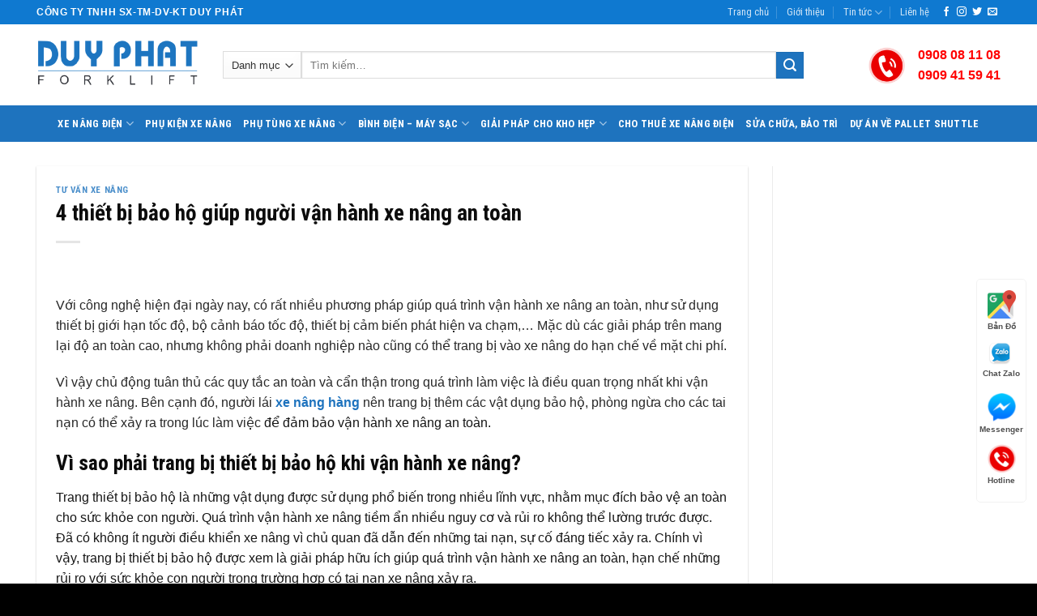

--- FILE ---
content_type: text/html; charset=UTF-8
request_url: https://duyphatforklift.vn/4-thiet-bi-bao-ho-giup-van-hanh-xe-nang-an-toan/
body_size: 22266
content:
<!DOCTYPE html>
<!--[if IE 9 ]> <html lang="vi" class="ie9 loading-site no-js"> <![endif]-->
<!--[if IE 8 ]> <html lang="vi" class="ie8 loading-site no-js"> <![endif]-->
<!--[if (gte IE 9)|!(IE)]><!--><html lang="vi" class="loading-site no-js"> <!--<![endif]-->
<head>
	<meta charset="UTF-8"/>
	<link rel="profile" href="http://gmpg.org/xfn/11"/>
	<link rel="pingback" href="https://duyphatforklift.vn/xmlrpc.php"/>

	<script>(function(html){html.className=html.className.replace(/\bno-js\b/,'js')})(document.documentElement);</script>
<title>4 thiết bị bảo hộ giúp người vận hành xe nâng an toàn &#8211; Duyphatforklift.vn</title>
<meta name='robots' content='max-image-preview:large'/>
	<style>img:is([sizes="auto" i], [sizes^="auto," i]) {contain-intrinsic-size:3000px 1500px}</style>
	<meta name="viewport" content="width=device-width, initial-scale=1, maximum-scale=1"/><link rel='dns-prefetch' href='//fonts.googleapis.com'/>
<link rel="alternate" type="application/rss+xml" title="Dòng thông tin Duyphatforklift.vn &raquo;" href="https://duyphatforklift.vn/feed/"/>
<link rel="alternate" type="application/rss+xml" title="Duyphatforklift.vn &raquo; Dòng bình luận" href="https://duyphatforklift.vn/comments/feed/"/>
<link rel="alternate" type="application/rss+xml" title="Duyphatforklift.vn &raquo; 4 thiết bị bảo hộ giúp người vận hành xe nâng an toàn Dòng bình luận" href="https://duyphatforklift.vn/4-thiet-bi-bao-ho-giup-van-hanh-xe-nang-an-toan/feed/"/>
<style id='classic-theme-styles-inline-css' type='text/css'>.wp-block-button__link{color:#fff;background-color:#32373c;border-radius:9999px;box-shadow:none;text-decoration:none;padding:calc(.667em + 2px) calc(1.333em + 2px);font-size:1.125em}.wp-block-file__button{background:#32373c;color:#fff;text-decoration:none}</style>
<style id='global-styles-inline-css' type='text/css'>:root{--wp--preset--aspect-ratio--square:1;--wp--preset--aspect-ratio--4-3: 4/3;--wp--preset--aspect-ratio--3-4: 3/4;--wp--preset--aspect-ratio--3-2: 3/2;--wp--preset--aspect-ratio--2-3: 2/3;--wp--preset--aspect-ratio--16-9: 16/9;--wp--preset--aspect-ratio--9-16: 9/16;--wp--preset--color--black:#000;--wp--preset--color--cyan-bluish-gray:#abb8c3;--wp--preset--color--white:#fff;--wp--preset--color--pale-pink:#f78da7;--wp--preset--color--vivid-red:#cf2e2e;--wp--preset--color--luminous-vivid-orange:#ff6900;--wp--preset--color--luminous-vivid-amber:#fcb900;--wp--preset--color--light-green-cyan:#7bdcb5;--wp--preset--color--vivid-green-cyan:#00d084;--wp--preset--color--pale-cyan-blue:#8ed1fc;--wp--preset--color--vivid-cyan-blue:#0693e3;--wp--preset--color--vivid-purple:#9b51e0;--wp--preset--gradient--vivid-cyan-blue-to-vivid-purple:linear-gradient(135deg,rgba(6,147,227,1) 0%,#9b51e0 100%);--wp--preset--gradient--light-green-cyan-to-vivid-green-cyan:linear-gradient(135deg,#7adcb4 0%,#00d082 100%);--wp--preset--gradient--luminous-vivid-amber-to-luminous-vivid-orange:linear-gradient(135deg,rgba(252,185,0,1) 0%,rgba(255,105,0,1) 100%);--wp--preset--gradient--luminous-vivid-orange-to-vivid-red:linear-gradient(135deg,rgba(255,105,0,1) 0%,#cf2e2e 100%);--wp--preset--gradient--very-light-gray-to-cyan-bluish-gray:linear-gradient(135deg,#eee 0%,#a9b8c3 100%);--wp--preset--gradient--cool-to-warm-spectrum:linear-gradient(135deg,#4aeadc 0%,#9778d1 20%,#cf2aba 40%,#ee2c82 60%,#fb6962 80%,#fef84c 100%);--wp--preset--gradient--blush-light-purple:linear-gradient(135deg,#ffceec 0%,#9896f0 100%);--wp--preset--gradient--blush-bordeaux:linear-gradient(135deg,#fecda5 0%,#fe2d2d 50%,#6b003e 100%);--wp--preset--gradient--luminous-dusk:linear-gradient(135deg,#ffcb70 0%,#c751c0 50%,#4158d0 100%);--wp--preset--gradient--pale-ocean:linear-gradient(135deg,#fff5cb 0%,#b6e3d4 50%,#33a7b5 100%);--wp--preset--gradient--electric-grass:linear-gradient(135deg,#caf880 0%,#71ce7e 100%);--wp--preset--gradient--midnight:linear-gradient(135deg,#020381 0%,#2874fc 100%);--wp--preset--font-size--small:13px;--wp--preset--font-size--medium:20px;--wp--preset--font-size--large:36px;--wp--preset--font-size--x-large:42px;--wp--preset--font-family--inter:"Inter" , sans-serif;--wp--preset--font-family--cardo:Cardo;--wp--preset--spacing--20:.44rem;--wp--preset--spacing--30:.67rem;--wp--preset--spacing--40:1rem;--wp--preset--spacing--50:1.5rem;--wp--preset--spacing--60:2.25rem;--wp--preset--spacing--70:3.38rem;--wp--preset--spacing--80:5.06rem;--wp--preset--shadow--natural:6px 6px 9px rgba(0,0,0,.2);--wp--preset--shadow--deep:12px 12px 50px rgba(0,0,0,.4);--wp--preset--shadow--sharp:6px 6px 0 rgba(0,0,0,.2);--wp--preset--shadow--outlined:6px 6px 0 -3px rgba(255,255,255,1) , 6px 6px rgba(0,0,0,1);--wp--preset--shadow--crisp:6px 6px 0 rgba(0,0,0,1)}:where(.is-layout-flex){gap:.5em}:where(.is-layout-grid){gap:.5em}body .is-layout-flex{display:flex}.is-layout-flex{flex-wrap:wrap;align-items:center}.is-layout-flex > :is(*, div){margin:0}body .is-layout-grid{display:grid}.is-layout-grid > :is(*, div){margin:0}:where(.wp-block-columns.is-layout-flex){gap:2em}:where(.wp-block-columns.is-layout-grid){gap:2em}:where(.wp-block-post-template.is-layout-flex){gap:1.25em}:where(.wp-block-post-template.is-layout-grid){gap:1.25em}.has-black-color{color:var(--wp--preset--color--black)!important}.has-cyan-bluish-gray-color{color:var(--wp--preset--color--cyan-bluish-gray)!important}.has-white-color{color:var(--wp--preset--color--white)!important}.has-pale-pink-color{color:var(--wp--preset--color--pale-pink)!important}.has-vivid-red-color{color:var(--wp--preset--color--vivid-red)!important}.has-luminous-vivid-orange-color{color:var(--wp--preset--color--luminous-vivid-orange)!important}.has-luminous-vivid-amber-color{color:var(--wp--preset--color--luminous-vivid-amber)!important}.has-light-green-cyan-color{color:var(--wp--preset--color--light-green-cyan)!important}.has-vivid-green-cyan-color{color:var(--wp--preset--color--vivid-green-cyan)!important}.has-pale-cyan-blue-color{color:var(--wp--preset--color--pale-cyan-blue)!important}.has-vivid-cyan-blue-color{color:var(--wp--preset--color--vivid-cyan-blue)!important}.has-vivid-purple-color{color:var(--wp--preset--color--vivid-purple)!important}.has-black-background-color{background-color:var(--wp--preset--color--black)!important}.has-cyan-bluish-gray-background-color{background-color:var(--wp--preset--color--cyan-bluish-gray)!important}.has-white-background-color{background-color:var(--wp--preset--color--white)!important}.has-pale-pink-background-color{background-color:var(--wp--preset--color--pale-pink)!important}.has-vivid-red-background-color{background-color:var(--wp--preset--color--vivid-red)!important}.has-luminous-vivid-orange-background-color{background-color:var(--wp--preset--color--luminous-vivid-orange)!important}.has-luminous-vivid-amber-background-color{background-color:var(--wp--preset--color--luminous-vivid-amber)!important}.has-light-green-cyan-background-color{background-color:var(--wp--preset--color--light-green-cyan)!important}.has-vivid-green-cyan-background-color{background-color:var(--wp--preset--color--vivid-green-cyan)!important}.has-pale-cyan-blue-background-color{background-color:var(--wp--preset--color--pale-cyan-blue)!important}.has-vivid-cyan-blue-background-color{background-color:var(--wp--preset--color--vivid-cyan-blue)!important}.has-vivid-purple-background-color{background-color:var(--wp--preset--color--vivid-purple)!important}.has-black-border-color{border-color:var(--wp--preset--color--black)!important}.has-cyan-bluish-gray-border-color{border-color:var(--wp--preset--color--cyan-bluish-gray)!important}.has-white-border-color{border-color:var(--wp--preset--color--white)!important}.has-pale-pink-border-color{border-color:var(--wp--preset--color--pale-pink)!important}.has-vivid-red-border-color{border-color:var(--wp--preset--color--vivid-red)!important}.has-luminous-vivid-orange-border-color{border-color:var(--wp--preset--color--luminous-vivid-orange)!important}.has-luminous-vivid-amber-border-color{border-color:var(--wp--preset--color--luminous-vivid-amber)!important}.has-light-green-cyan-border-color{border-color:var(--wp--preset--color--light-green-cyan)!important}.has-vivid-green-cyan-border-color{border-color:var(--wp--preset--color--vivid-green-cyan)!important}.has-pale-cyan-blue-border-color{border-color:var(--wp--preset--color--pale-cyan-blue)!important}.has-vivid-cyan-blue-border-color{border-color:var(--wp--preset--color--vivid-cyan-blue)!important}.has-vivid-purple-border-color{border-color:var(--wp--preset--color--vivid-purple)!important}.has-vivid-cyan-blue-to-vivid-purple-gradient-background{background:var(--wp--preset--gradient--vivid-cyan-blue-to-vivid-purple)!important}.has-light-green-cyan-to-vivid-green-cyan-gradient-background{background:var(--wp--preset--gradient--light-green-cyan-to-vivid-green-cyan)!important}.has-luminous-vivid-amber-to-luminous-vivid-orange-gradient-background{background:var(--wp--preset--gradient--luminous-vivid-amber-to-luminous-vivid-orange)!important}.has-luminous-vivid-orange-to-vivid-red-gradient-background{background:var(--wp--preset--gradient--luminous-vivid-orange-to-vivid-red)!important}.has-very-light-gray-to-cyan-bluish-gray-gradient-background{background:var(--wp--preset--gradient--very-light-gray-to-cyan-bluish-gray)!important}.has-cool-to-warm-spectrum-gradient-background{background:var(--wp--preset--gradient--cool-to-warm-spectrum)!important}.has-blush-light-purple-gradient-background{background:var(--wp--preset--gradient--blush-light-purple)!important}.has-blush-bordeaux-gradient-background{background:var(--wp--preset--gradient--blush-bordeaux)!important}.has-luminous-dusk-gradient-background{background:var(--wp--preset--gradient--luminous-dusk)!important}.has-pale-ocean-gradient-background{background:var(--wp--preset--gradient--pale-ocean)!important}.has-electric-grass-gradient-background{background:var(--wp--preset--gradient--electric-grass)!important}.has-midnight-gradient-background{background:var(--wp--preset--gradient--midnight)!important}.has-small-font-size{font-size:var(--wp--preset--font-size--small)!important}.has-medium-font-size{font-size:var(--wp--preset--font-size--medium)!important}.has-large-font-size{font-size:var(--wp--preset--font-size--large)!important}.has-x-large-font-size{font-size:var(--wp--preset--font-size--x-large)!important}:where(.wp-block-post-template.is-layout-flex){gap:1.25em}:where(.wp-block-post-template.is-layout-grid){gap:1.25em}:where(.wp-block-columns.is-layout-flex){gap:2em}:where(.wp-block-columns.is-layout-grid){gap:2em}:root :where(.wp-block-pullquote){font-size:1.5em;line-height:1.6}</style>
<style id='woocommerce-inline-inline-css' type='text/css'>.woocommerce form .form-row .required{visibility:visible}</style>
<link rel='stylesheet' id='flatsome-icons-css' href='https://duyphatforklift.vn/wp-content/themes/flatsome/assets/css/fl-icons.css' type='text/css' media='all'/>
<link rel='stylesheet' id='flatsome-main-css' href='https://duyphatforklift.vn/wp-content/themes/flatsome/assets/css/flatsome.css' type='text/css' media='all'/>
<link rel='stylesheet' id='flatsome-shop-css' href='https://duyphatforklift.vn/wp-content/themes/flatsome/assets/css/flatsome-shop.css' type='text/css' media='all'/>
<link rel='stylesheet' id='flatsome-googlefonts-css' href='//fonts.googleapis.com/css?family=Roboto+Condensed%3Aregular%2C700%2C700%7Cinherit%7CDancing+Script%3Aregular%2C400&#038;display=swap&#038;ver=3.9' type='text/css' media='all'/>
<script type="text/javascript" src="https://duyphatforklift.vn/wp-includes/js/jquery/jquery.min.js.pagespeed.jm.PoWN7KAtLT.js" id="jquery-core-js"></script>
<script type="text/javascript" src="https://duyphatforklift.vn/wp-content/plugins/woocommerce/assets/js/jquery-blockui/jquery.blockUI.min.js.pagespeed.jm.7mW3IicG32.js" id="jquery-blockui-js" defer="defer" data-wp-strategy="defer"></script>
<script type="text/javascript" id="wc-add-to-cart-js-extra">//<![CDATA[
var wc_add_to_cart_params={"ajax_url":"\/wp-admin\/admin-ajax.php","wc_ajax_url":"\/?wc-ajax=%%endpoint%%","i18n_view_cart":"Xem gi\u1ecf h\u00e0ng","cart_url":"https:\/\/duyphatforklift.vn","is_cart":"","cart_redirect_after_add":"no"};
//]]></script>
<script type="text/javascript" src="https://duyphatforklift.vn/wp-content/plugins/woocommerce/assets/js/frontend/add-to-cart.min.js.pagespeed.ce.0oeAWkmhZW.js" id="wc-add-to-cart-js" defer="defer" data-wp-strategy="defer"></script>
<script type="text/javascript" id="js-cookie-js" defer="defer" data-wp-strategy="defer">//<![CDATA[
!function(e,t){"object"==typeof exports&&"undefined"!=typeof module?module.exports=t():"function"==typeof define&&define.amd?define(t):(e="undefined"!=typeof globalThis?globalThis:e||self,function(){var n=e.Cookies,o=e.Cookies=t();o.noConflict=function(){return e.Cookies=n,o}}())}(this,function(){"use strict";function e(e){for(var t=1;t<arguments.length;t++){var n=arguments[t];for(var o in n)e[o]=n[o]}return e}return function t(n,o){function r(t,r,i){if("undefined"!=typeof document){"number"==typeof(i=e({},o,i)).expires&&(i.expires=new Date(Date.now()+864e5*i.expires)),i.expires&&(i.expires=i.expires.toUTCString()),t=encodeURIComponent(t).replace(/%(2[346B]|5E|60|7C)/g,decodeURIComponent).replace(/[()]/g,escape);var c="";for(var u in i)i[u]&&(c+="; "+u,!0!==i[u]&&(c+="="+i[u].split(";")[0]));return document.cookie=t+"="+n.write(r,t)+c}}return Object.create({set:r,get:function(e){if("undefined"!=typeof document&&(!arguments.length||e)){for(var t=document.cookie?document.cookie.split("; "):[],o={},r=0;r<t.length;r++){var i=t[r].split("="),c=i.slice(1).join("=");try{var u=decodeURIComponent(i[0]);if(o[u]=n.read(c,u),e===u)break}catch(f){}}return e?o[e]:o}},remove:function(t,n){r(t,"",e({},n,{expires:-1}))},withAttributes:function(n){return t(this.converter,e({},this.attributes,n))},withConverter:function(n){return t(e({},this.converter,n),this.attributes)}},{attributes:{value:Object.freeze(o)},converter:{value:Object.freeze(n)}})}({read:function(e){return'"'===e[0]&&(e=e.slice(1,-1)),e.replace(/(%[\dA-F]{2})+/gi,decodeURIComponent)},write:function(e){return encodeURIComponent(e).replace(/%(2[346BF]|3[AC-F]|40|5[BDE]|60|7[BCD])/g,decodeURIComponent)}},{path:"/"})});
//]]></script>
<script type="text/javascript" id="woocommerce-js-extra">//<![CDATA[
var woocommerce_params={"ajax_url":"\/wp-admin\/admin-ajax.php","wc_ajax_url":"\/?wc-ajax=%%endpoint%%"};
//]]></script>
<script type="text/javascript" src="https://duyphatforklift.vn/wp-content/plugins/woocommerce/assets/js/frontend/woocommerce.min.js.pagespeed.ce.cbUohCXOVg.js" id="woocommerce-js" defer="defer" data-wp-strategy="defer"></script>
<link rel="https://api.w.org/" href="https://duyphatforklift.vn/wp-json/"/><link rel="alternate" title="JSON" type="application/json" href="https://duyphatforklift.vn/wp-json/wp/v2/posts/3584"/><link rel="EditURI" type="application/rsd+xml" title="RSD" href="https://duyphatforklift.vn/xmlrpc.php?rsd"/>
<meta name="generator" content="WordPress 6.8.2"/>
<meta name="generator" content="WooCommerce 9.4.3"/>
<link rel="canonical" href="https://duyphatforklift.vn/4-thiet-bi-bao-ho-giup-van-hanh-xe-nang-an-toan/"/>
<link rel='shortlink' href='https://duyphatforklift.vn/?p=3584'/>
<link rel="alternate" title="oNhúng (JSON)" type="application/json+oembed" href="https://duyphatforklift.vn/wp-json/oembed/1.0/embed?url=https%3A%2F%2Fduyphatforklift.vn%2F4-thiet-bi-bao-ho-giup-van-hanh-xe-nang-an-toan%2F"/>
<link rel="alternate" title="oNhúng (XML)" type="text/xml+oembed" href="https://duyphatforklift.vn/wp-json/oembed/1.0/embed?url=https%3A%2F%2Fduyphatforklift.vn%2F4-thiet-bi-bao-ho-giup-van-hanh-xe-nang-an-toan%2F&#038;format=xml"/>
<style>.bg{opacity:0;transition:opacity 1s;-webkit-transition:opacity 1s}.bg-loaded{opacity:1}</style><!--[if IE]><link rel="stylesheet" type="text/css" href="https://duyphatforklift.vn/wp-content/themes/flatsome/assets/css/ie-fallback.css"><script src="//cdnjs.cloudflare.com/ajax/libs/html5shiv/3.6.1/html5shiv.js"></script><script>var head = document.getElementsByTagName('head')[0],style = document.createElement('style');style.type = 'text/css';style.styleSheet.cssText = ':before,:after{content:none !important';head.appendChild(style);setTimeout(function(){head.removeChild(style);}, 0);</script><script src="https://duyphatforklift.vn/wp-content/themes/flatsome/assets/libs/ie-flexibility.js"></script><![endif]--><!-- Google Tag Manager -->
<script>(function(w,d,s,l,i){w[l]=w[l]||[];w[l].push({'gtm.start':new Date().getTime(),event:'gtm.js'});var f=d.getElementsByTagName(s)[0],j=d.createElement(s),dl=l!='dataLayer'?'&l='+l:'';j.async=true;j.src='https://www.googletagmanager.com/gtm.js?id='+i+dl;f.parentNode.insertBefore(j,f);})(window,document,'script','dataLayer','GTM-MTMW2F8');</script>
<!-- End Google Tag Manager -->
<!-- Global site tag (gtag.js) - Google Analytics -->
<script async src="https://www.googletagmanager.com/gtag/js?id=UA-178263398-1"></script>
<script>window.dataLayer=window.dataLayer||[];function gtag(){dataLayer.push(arguments);}gtag('js',new Date());gtag('config','UA-178263398-1');</script>
<!-- Global site tag (gtag.js) - Google Ads: 1042459750 -->
<script async src="https://www.googletagmanager.com/gtag/js?id=AW-1042459750"></script>
<script>window.dataLayer=window.dataLayer||[];function gtag(){dataLayer.push(arguments);}gtag('js',new Date());gtag('config','AW-1042459750');</script>
	<noscript><style>.woocommerce-product-gallery{opacity:1!important}</style></noscript>
	<style class='wp-fonts-local' type='text/css'>@font-face{font-family:Inter;font-style:normal;font-weight:300 900;font-display:fallback;src:url(https://duyphatforklift.vn/wp-content/plugins/woocommerce/assets/fonts/Inter-VariableFont_slnt,wght.woff2) format('woff2');font-stretch:normal}@font-face{font-family:Cardo;font-style:normal;font-weight:400;font-display:fallback;src:url(https://duyphatforklift.vn/wp-content/plugins/woocommerce/assets/fonts/cardo_normal_400.woff2) format('woff2')}</style>
<link rel="icon" href="https://duyphatforklift.vn/wp-content/uploads/2020/05/cropped-LOG-Copy-2-1-1-32x32.png" sizes="32x32"/>
<link rel="icon" href="https://duyphatforklift.vn/wp-content/uploads/2020/05/cropped-LOG-Copy-2-1-1-192x192.png" sizes="192x192"/>
<link rel="apple-touch-icon" href="https://duyphatforklift.vn/wp-content/uploads/2020/05/cropped-LOG-Copy-2-1-1-180x180.png"/>
<meta name="msapplication-TileImage" content="https://duyphatforklift.vn/wp-content/uploads/2020/05/cropped-LOG-Copy-2-1-1-270x270.png"/>
<style id="custom-css" type="text/css">:root{--primary-color:#0f79d0}.full-width .ubermenu-nav,.container,.row{max-width:1220px}.row.row-collapse{max-width:1190px}.row.row-small{max-width:1212.5px}.row.row-large{max-width:1250px}.header-main{height:100px}#logo img{max-height:100px}#logo{width:200px}.header-bottom{min-height:45px}.header-top{min-height:30px}.has-transparent+.page-title:first-of-type,.has-transparent+#main>.page-title,.has-transparent+#main>div>.page-title,.has-transparent+#main .page-header-wrapper:first-of-type .page-title{padding-top:180px}.header.show-on-scroll,.stuck .header-main{height:70px!important}.stuck #logo img{max-height:70px!important}.search-form{width:90%}.header-bottom{background-color:#1e73be}.stuck .header-main .nav>li>a{line-height:50px}.header-bottom-nav>li>a{line-height:10px}@media (max-width:549px){.header-main{height:70px}#logo img{max-height:70px}}.nav-dropdown-has-arrow li.has-dropdown:before{border-bottom-color:#fff}.nav .nav-dropdown{border-color:#fff}.nav-dropdown{font-size:90%}.nav-dropdown-has-arrow li.has-dropdown:after{border-bottom-color:#fff}.nav .nav-dropdown{background-color:#fff}.accordion-title.active,.has-icon-bg .icon .icon-inner,.logo a,.primary.is-underline,.primary.is-link,.badge-outline .badge-inner,.nav-outline>li.active>a,.nav-outline>li.active>a,.cart-icon strong,[data-color="primary"],.is-outline.primary{color:#0f79d0}[data-text-color="primary"]{color:#0f79d0!important}[data-text-bg="primary"]{background-color:#0f79d0}.scroll-to-bullets a,.featured-title, .label-new.menu-item > a:after, .nav-pagination > li > .current,.nav-pagination > li > span:hover,.nav-pagination > li > a:hover,.has-hover:hover .badge-outline .badge-inner,button[type="submit"], .button.wc-forward:not(.checkout):not(.checkout-button), .button.submit-button, .button.primary:not(.is-outline),.featured-table .title,.is-outline:hover, .has-icon:hover .icon-label,.nav-dropdown-bold .nav-column li > a:hover, .nav-dropdown.nav-dropdown-bold > li > a:hover, .nav-dropdown-bold.dark .nav-column li > a:hover, .nav-dropdown.nav-dropdown-bold.dark > li > a:hover, .is-outline:hover, .tagcloud a:hover,.grid-tools a, input[type='submit']:not(.is-form), .box-badge:hover .box-text, input.button.alt,.nav-box > li > a:hover,.nav-box > li.active > a,.nav-pills > li.active > a ,.current-dropdown .cart-icon strong, .cart-icon:hover strong, .nav-line-bottom > li > a:before, .nav-line-grow > li > a:before, .nav-line > li > a:before,.banner, .header-top, .slider-nav-circle .flickity-prev-next-button:hover svg, .slider-nav-circle .flickity-prev-next-button:hover .arrow, .primary.is-outline:hover, .button.primary:not(.is-outline), input[type='submit'].primary, input[type='submit'].primary, input[type='reset'].button, input[type='button'].primary, .badge-inner{background-color:#0f79d0}.nav-vertical.nav-tabs>li.active>a,.scroll-to-bullets a.active,.nav-pagination>li>.current,.nav-pagination>li>span:hover,.nav-pagination>li>a:hover,.has-hover:hover .badge-outline .badge-inner,.accordion-title.active,.featured-table,.is-outline:hover,.tagcloud a:hover,blockquote,.has-border,.cart-icon strong:after,.cart-icon strong,.blockUI:before,.processing:before,.loading-spin,.slider-nav-circle .flickity-prev-next-button:hover svg,.slider-nav-circle .flickity-prev-next-button:hover .arrow,.primary.is-outline:hover{border-color:#0f79d0}.nav-tabs>li.active>a{border-top-color:#0f79d0}.widget_shopping_cart_content .blockUI.blockOverlay:before{border-left-color:#0f79d0}.woocommerce-checkout-review-order .blockUI.blockOverlay:before{border-left-color:#0f79d0}.slider .flickity-prev-next-button:hover svg,.slider .flickity-prev-next-button:hover .arrow{fill:#0f79d0}[data-icon-label]:after, .secondary.is-underline:hover,.secondary.is-outline:hover,.icon-label,.button.secondary:not(.is-outline),.button.alt:not(.is-outline), .badge-inner.on-sale, .button.checkout, .single_add_to_cart_button, .current .breadcrumb-step{background-color:#1e73be}[data-text-bg="secondary"]{background-color:#1e73be}.secondary.is-underline,.secondary.is-link,.secondary.is-outline,.stars a.active,.star-rating:before,.woocommerce-page .star-rating:before,.star-rating span:before,.color-secondary{color:#1e73be}[data-text-color="secondary"]{color:#1e73be!important}.secondary.is-outline:hover{border-color:#1e73be}.success.is-underline:hover,.success.is-outline:hover,.success{background-color:#295808}.success-color,.success.is-link,.success.is-outline{color:#295808}.success-border{border-color:#295808!important}[data-text-color="success"]{color:#295808!important}[data-text-bg="success"]{background-color:#295808}body{font-size:100%}@media screen and (max-width:549px){body{font-size:100%}}body{font-family:"inherit",sans-serif}body{color:#161616}.nav>li>a{font-family:"Roboto Condensed",sans-serif}.mobile-sidebar-levels-2 .nav>li>ul>li>a{font-family:"Roboto Condensed",sans-serif}.nav>li>a{font-weight:700}.mobile-sidebar-levels-2 .nav>li>ul>li>a{font-weight:700}h1,h2,h3,h4,h5,h6,.heading-font,.off-canvas-center .nav-sidebar.nav-vertical>li>a{font-family:"Roboto Condensed",sans-serif}h1,h2,h3,h4,h5,h6,.heading-font,.banner h1,.banner h2{font-weight:700}h1,h2,h3,h4,h5,h6,.heading-font{color:#0c0c0c}.alt-font{font-family:"Dancing Script",sans-serif}.alt-font{font-weight:400!important}.header:not(.transparent) .header-bottom-nav.nav > li > a{color:#fff}a{color:#1e73be}.products.has-equal-box-heights .box-image{padding-top:100%}.badge-inner.on-sale{background-color:#d33}.badge-inner.new-bubble{background-color: #4db16 - 18 tháng}.star-rating span:before,.star-rating:before,.woocommerce-page .star-rating:before,.stars a:hover:after,.stars a.active:after{color:#d93}ins .woocommerce-Price-amount{color:#e11d1d}@media screen and (min-width:550px){.products .box-vertical .box-image{min-width:300px!important;width:300px!important}}.absolute-footer,html{background-color:#000}.row.category-page-row .topheadcate{padding:0 20px!important}nav.rank-math-breadcrumb{padding:15px 15px 0 16px;font-size:14px}.hotline-giua{border:1px #cc1818 solid;padding:5px 10px 5px 10px;border-radius:40px;margin-bottom:20px}.hotline-giua p{font-weight:600;font-size:120%;color:#cc1818;margin-bottom:20px}.hotline-giua .icon-box-text.last-reset{margin-top:8px}.label-new.menu-item>a:after{content:"New"}.label-hot.menu-item>a:after{content:"Hot"}.label-sale.menu-item>a:after{content:"Sale"}.label-popular.menu-item>a:after{content:"Popular"}</style>		<style type="text/css" id="wp-custom-css">.product-small.box{background:#fff}.footer-cs{color:#fff!important;font-size:90%}.footer-cs h3,.footer-cs h4{color:#ff0!important}.footer-cs .section-title-normal span{border-bottom:2px solid}.footer-cs h4{font-weight:500}.product-title a{color:#000!important}.product-title a:hover{color:#007cba!important}.banner-home img{border:1px #4267b2 solid;border-radius:5px}.banner-home img:hover{border:1px #417b09 solid}.tintuc-trangchu .col{padding:0 15px 10px}.tintuc-trangchu .col.post-item{border-bottom:1px #ccc dotted}.sp-trangchu h2.section-title.section-title-normal{background:#fff;border-bottom:2px solid #66b032}.sp-trangchu span.section-title-main{padding:8px 0 5px 0;border-bottom:2px solid #0392ce;color:#1e73be}.sp-trangchu .section-title a{padding-right:10px;font-size:.7em}.sp-trangchu i.icon-angle-right{margin-right:5px!important}.sp-trangchu .section-title i{opacity:1}.badge-inner.callout-new-bg.is-small.new-bubble{font-weight:400}.header-bottom a.nav-top-link:hover,.header-bottom a.nav-top-link:active{border-bottom:3px #fff solid;transition-delay:.1s}.header-bottom li.active>a{border-bottom:3px #fff solid}ul.nav-dropdown-simple li a{border-bottom:1px #ccc dotted;color:#333}ul.nav-dropdown-simple li a:hover{background:#0f79d0!important;color:#fff}.hotline-top .icon-box-text span{color:red;font-weight:700}.hotline-top .icon-box-text strong{font-size:13px;border-bottom:1px #ccc solid}.label-new.menu-item>a:after{content:'Mới';display:inline-block;font-size:11px;line-height:9px;text-transform:uppercase;letter-spacing:-.1px;margin-left:4px;background-color: #4db16 - 18 tháng;font-weight:bolder;border-radius:2px;color:#fff;padding:8px;position:relative;top:-2px}ul#menu-menu-left .sub-menu{display:block!important}ul#menu-menu-left{text-transform:uppercase;transition:all .3s}ul#menu-menu-left li{background:#0f79d0;border-top:none;border-bottom:1px #ccc dotted}ul#menu-menu-left li a{color:#fff;font-weight:700;font-family:"Roboto Condensed",sans-serif;padding:12px 15px}ul#menu-menu-left .sub-menu li{background:#ebedf0;border-bottom:1px #1e73be dotted}ul#menu-menu-left .sub-menu li:last-child{border-bottom:none!important}#menu-menu-left li ul.sub-menu li a{color:#1e73be!important;padding:8px 25px!important}ul#menu-menu-left .sub-menu li:hover{background:#1e73be}ul#menu-menu-left li.current-menu-item{background:#1e73be}ul#menu-menu-left li.current-menu-item a{color:#fff!important}ul#menu-menu-left .sub-menu li a{font-weight:500!important;font-size:85%;font-family:"inherit",sans-serif}ul#menu-menu-left .sub-menu li a:hover{color:#fff!important}ul#menu-menu-left .sub-menu{border-left:none;margin:0;padding-left:0}ul#menu-menu-left button.toggle{display:none}.product-short-description{font-size:90%}.product-short-description td{padding:3px 10px}.product-short-description table{border:1px #ececec solid;border-bottom:none}.product-short-description td:first-child{border-right:1px #ccc solid;font-weight:600;color:#000}.tr-spct .is-divider.small{display:none}.tr-spct .breadcrumbs{font-size:90%;align-content
}.blog-wrapper h1.page-title{text-align:left;border-bottom:2px #66b032 solid;padding-bottom:8px}.blog-wrapper .page-title span{padding-bottom:7px;border-bottom:4px #0073aa solid}.rpbt_shortcode h3{border-bottom:1px #ccc dotted}.rpbt_shortcode ul{padding-left:20px}.term-description ul{padding-left:20px;font-size:90%}footer#footer a{color:#f9f9f9;font-size:90%}footer#footer a:hover{color:#ff0}.breadcrumd-cs{background:#f9f9f9}span.byline{display:none}span.phoen_swatches.phoen_type_normal{width:auto!important;font-size:90%}.variations .label{width:auto!important}.variations .variation{margin-bottom:2px}span.prdctfltr_woocommerce_filter_title,span.prdctfltr_showing{display:none}span.prdctfltr_widget_title{color:#0f79d0}.title-chinsach{margin:0}figcaption{text-align:center;font-size:90%}blockquote{padding:25px 15px 10px 30px;border-left:8px solid #446084;background: #4267b217}figure{text-align:center}</style>
		<meta name="msvalidate.01" content="1A003FDA68FB3A3672F5CE731E3FF56E"/>
</head>

<body class="wp-singular post-template-default single single-post postid-3584 single-format-standard wp-theme-flatsome wp-child-theme-flatsome-child theme-flatsome woocommerce-no-js lightbox nav-dropdown-has-arrow">

<!-- Google Tag Manager (noscript) -->
<noscript><iframe src="https://www.googletagmanager.com/ns.html?id=GTM-MTMW2F8" height="0" width="0" style="display:none;visibility:hidden"></iframe></noscript>
<!-- End Google Tag Manager (noscript) -->
<a class="skip-link screen-reader-text" href="#main">Skip to content</a>

<div id="wrapper">

	
	<header id="header" class="header has-sticky sticky-jump">
		<div class="header-wrapper">
			<div id="top-bar" class="header-top hide-for-sticky nav-dark">
    <div class="flex-row container">
      <div class="flex-col hide-for-medium flex-left">
          <ul class="nav nav-left medium-nav-center nav-small  nav-divided">
              <li class="html custom html_topbar_left"><strong class="uppercase">CÔNG TY TNHH SX-TM-DV-KT DUY PHÁT</strong></li>          </ul>
      </div>

      <div class="flex-col hide-for-medium flex-center">
          <ul class="nav nav-center nav-small  nav-divided">
                        </ul>
      </div>

      <div class="flex-col hide-for-medium flex-right">
         <ul class="nav top-bar-nav nav-right nav-small  nav-divided">
              <li id="menu-item-6353" class="menu-item menu-item-type-custom menu-item-object-custom menu-item-home menu-item-6353"><a href="https://duyphatforklift.vn/" class="nav-top-link">Trang chủ</a></li>
<li id="menu-item-7014" class="menu-item menu-item-type-post_type menu-item-object-page menu-item-7014"><a href="https://duyphatforklift.vn/gioi-thieu/" class="nav-top-link">Giới thiệu</a></li>
<li id="menu-item-7016" class="menu-item menu-item-type-custom menu-item-object-custom menu-item-has-children menu-item-7016 has-dropdown"><a href="/tin-tuc/" class="nav-top-link">Tin tức<i class="icon-angle-down"></i></a>
<ul class="sub-menu nav-dropdown nav-dropdown-simple">
	<li id="menu-item-11951" class="menu-item menu-item-type-taxonomy menu-item-object-category current-post-ancestor current-menu-parent current-post-parent menu-item-11951 active"><a href="https://duyphatforklift.vn/chuyen-muc/tu-van-xa-nang/">Tư vấn Xe Nâng</a></li>
	<li id="menu-item-11952" class="menu-item menu-item-type-taxonomy menu-item-object-category menu-item-11952"><a href="https://duyphatforklift.vn/chuyen-muc/tu-van-radio-pallet-shuttle/">Tư Vấn Radio Pallet Shuttle</a></li>
</ul>
</li>
<li id="menu-item-7015" class="menu-item menu-item-type-post_type menu-item-object-page menu-item-7015"><a href="https://duyphatforklift.vn/lien-he/" class="nav-top-link">Liên hệ</a></li>
<li class="html header-social-icons ml-0">
	<div class="social-icons follow-icons"><a href="http://url" target="_blank" data-label="Facebook" rel="noopener noreferrer nofollow" class="icon plain facebook tooltip" title="Follow on Facebook"><i class="icon-facebook"></i></a><a href="http://url" target="_blank" rel="noopener noreferrer nofollow" data-label="Instagram" class="icon plain  instagram tooltip" title="Follow on Instagram"><i class="icon-instagram"></i></a><a href="http://url" target="_blank" data-label="Twitter" rel="noopener noreferrer nofollow" class="icon plain  twitter tooltip" title="Follow on Twitter"><i class="icon-twitter"></i></a><a href="mailto:your@email" data-label="E-mail" rel="nofollow" class="icon plain  email tooltip" title="Send us an email"><i class="icon-envelop"></i></a></div></li>          </ul>
      </div>

            <div class="flex-col show-for-medium flex-grow">
          <ul class="nav nav-center nav-small mobile-nav  nav-divided">
              <li class="html custom html_topbar_left"><strong class="uppercase">CÔNG TY TNHH SX-TM-DV-KT DUY PHÁT</strong></li>          </ul>
      </div>
      
    </div>
</div>
<div id="masthead" class="header-main hide-for-sticky">
      <div class="header-inner flex-row container logo-left medium-logo-center" role="navigation">

          <!-- Logo -->
          <div id="logo" class="flex-col logo">
            <!-- Header logo -->
<a href="https://duyphatforklift.vn/" title="Duyphatforklift.vn - Chuyên bán xe nâng mới và xe nâng cũ, phụ kiện xe nâng các loại, cho thuê xe nâng và sửa chữa xe nâng trên toàn quốc" rel="home">
    <img width="200" height="100" src="https://duyphatforklift.vn/wp-content/uploads/2021/02/logo-xe-nang-dien-Duy-Phat-1-2.png" class="header_logo header-logo" alt="Duyphatforklift.vn"/><img width="200" height="100" src="https://duyphatforklift.vn/wp-content/uploads/2021/02/logo-xe-nang-dien-Duy-Phat-1-2.png" class="header-logo-dark" alt="Duyphatforklift.vn"/></a>
          </div>

          <!-- Mobile Left Elements -->
          <div class="flex-col show-for-medium flex-left">
            <ul class="mobile-nav nav nav-left ">
              <li class="nav-icon has-icon">
  		<a href="#" data-open="#main-menu" data-pos="left" data-bg="main-menu-overlay" data-color="" class="is-small" aria-label="Menu" aria-controls="main-menu" aria-expanded="false">
		
		  <i class="icon-menu"></i>
		  		</a>
	</li>            </ul>
          </div>

          <!-- Left Elements -->
          <div class="flex-col hide-for-medium flex-left
            flex-grow">
            <ul class="header-nav header-nav-main nav nav-left  nav-uppercase">
              <li class="header-search-form search-form html relative has-icon">
	<div class="header-search-form-wrapper">
		<div class="searchform-wrapper ux-search-box relative is-normal"><form role="search" method="get" class="searchform" action="https://duyphatforklift.vn/">
	<div class="flex-row relative">
					<div class="flex-col search-form-categories">
				<select class="search_categories resize-select mb-0" name="product_cat"><option value="" selected='selected'>Danh mục</option><option value="binh-ac-quy">Bình ắc quy xe nâng</option><option value="dich-vu">Dịch vụ</option><option value="giai-phap-cho-kho-hep">Giải pháp cho kho hẹp</option><option value="he-thong-kiem-soat-nuoc-acquy">Hệ thống kiểm soát nước Acquy</option><option value="may-sac-binh-ac-quy-xe-nang">Máy sạc bình ắc quy xe nâng</option><option value="phu-kien-xe-nang">Phụ kiện xe nâng</option><option value="phu-tung-xe-nang">Phụ tùng xe nâng</option><option value="xe-nang-da-qua-su-dung">Xe nâng điện</option><option value="xe-nang-dien-zowell">Xe nâng điện Zowell</option></select>			</div>
						<div class="flex-col flex-grow">
			<label class="screen-reader-text" for="woocommerce-product-search-field-0">Tìm kiếm:</label>
			<input type="search" id="woocommerce-product-search-field-0" class="search-field mb-0" placeholder="Tìm kiếm&hellip;" value="" name="s"/>
			<input type="hidden" name="post_type" value="product"/>
					</div>
		<div class="flex-col">
			<button type="submit" value="Tìm kiếm" class="ux-search-submit submit-button secondary button icon mb-0">
				<i class="icon-search"></i>			</button>
		</div>
	</div>
	<div class="live-search-results text-left z-top"></div>
</form>
</div>	</div>
</li>            </ul>
          </div>

          <!-- Right Elements -->
          <div class="flex-col hide-for-medium flex-right">
            <ul class="header-nav header-nav-main nav nav-right  nav-uppercase">
              <li class="header-block"><div class="header-block-block-1">
		<div class="icon-box featured-box hotline-top icon-box-left text-left">
					<div class="icon-box-img" style="width: 45px">
				<div class="icon">
					<div class="icon-inner">
						<img width="160" height="160" src="https://duyphatforklift.vn/wp-content/uploads/2021/03/icon-hotline.gif" class="attachment-medium size-medium" alt="" decoding="async"/>					</div>
				</div>
			</div>
				<div class="icon-box-text last-reset">
									

<span>0908 08 11 08<br>
0909 41 59 41</span>

		</div>
	</div>
	
	</div></li>            </ul>
          </div>

          <!-- Mobile Right Elements -->
          <div class="flex-col show-for-medium flex-right">
            <ul class="mobile-nav nav nav-right ">
              <li class="cart-item has-icon">

      <a href="https://duyphatforklift.vn" class="header-cart-link off-canvas-toggle nav-top-link is-small" data-open="#cart-popup" data-class="off-canvas-cart" title="Giỏ hàng" data-pos="right">
  
    <span class="cart-icon image-icon">
    <strong>0</strong>
  </span>
  </a>


  <!-- Cart Sidebar Popup -->
  <div id="cart-popup" class="mfp-hide widget_shopping_cart">
  <div class="cart-popup-inner inner-padding">
      <div class="cart-popup-title text-center">
          <h4 class="uppercase">Giỏ hàng</h4>
          <div class="is-divider"></div>
      </div>
      <div class="widget_shopping_cart_content">
          

	<p class="woocommerce-mini-cart__empty-message">Chưa có sản phẩm trong giỏ hàng.</p>


      </div>
             <div class="cart-sidebar-content relative"></div>  </div>
  </div>

</li>
            </ul>
          </div>

      </div>
     
      </div><div id="wide-nav" class="header-bottom wide-nav flex-has-center hide-for-medium">
    <div class="flex-row container">

            
                        <div class="flex-col hide-for-medium flex-center">
                <ul class="nav header-nav header-bottom-nav nav-center  nav-uppercase">
                    <li id="menu-item-6566" class="menu-item menu-item-type-taxonomy menu-item-object-product_cat menu-item-has-children menu-item-6566 has-dropdown"><a href="https://duyphatforklift.vn/danh-muc/xe-nang-da-qua-su-dung/" class="nav-top-link">Xe nâng điện<i class="icon-angle-down"></i></a>
<ul class="sub-menu nav-dropdown nav-dropdown-simple">
	<li id="menu-item-6567" class="menu-item menu-item-type-taxonomy menu-item-object-product_cat menu-item-6567"><a href="https://duyphatforklift.vn/danh-muc/xe-nang-da-qua-su-dung/xe-nang-bt/">Xe nâng điện BT</a></li>
	<li id="menu-item-6568" class="menu-item menu-item-type-taxonomy menu-item-object-product_cat menu-item-6568"><a href="https://duyphatforklift.vn/danh-muc/xe-nang-da-qua-su-dung/xe-nang-dien-hyster/">Xe nâng điện Hyster</a></li>
	<li id="menu-item-6569" class="menu-item menu-item-type-taxonomy menu-item-object-product_cat menu-item-6569"><a href="https://duyphatforklift.vn/danh-muc/xe-nang-da-qua-su-dung/xe-nang-dien-komatsu/">Xe nâng điện Komatsu</a></li>
	<li id="menu-item-6570" class="menu-item menu-item-type-taxonomy menu-item-object-product_cat menu-item-6570"><a href="https://duyphatforklift.vn/danh-muc/xe-nang-da-qua-su-dung/xe-nang-dien-nichiyu/">Xe nâng điện Nichiyu</a></li>
	<li id="menu-item-6571" class="menu-item menu-item-type-taxonomy menu-item-object-product_cat menu-item-6571"><a href="https://duyphatforklift.vn/danh-muc/xe-nang-da-qua-su-dung/xe-nang-nissan/">Xe nâng điện Nissan</a></li>
	<li id="menu-item-6572" class="menu-item menu-item-type-taxonomy menu-item-object-product_cat menu-item-6572"><a href="https://duyphatforklift.vn/danh-muc/xe-nang-da-qua-su-dung/xe-nang-dien-shinko/">Xe nâng điện Shinko</a></li>
	<li id="menu-item-6573" class="menu-item menu-item-type-taxonomy menu-item-object-product_cat menu-item-6573"><a href="https://duyphatforklift.vn/danh-muc/xe-nang-da-qua-su-dung/xe-nang-dien-sumitomo/">Xe nâng điện Sumitomo</a></li>
	<li id="menu-item-6574" class="menu-item menu-item-type-taxonomy menu-item-object-product_cat menu-item-6574"><a href="https://duyphatforklift.vn/danh-muc/xe-nang-da-qua-su-dung/xe-nang-tcm/">Xe nâng điện TCM</a></li>
	<li id="menu-item-6575" class="menu-item menu-item-type-taxonomy menu-item-object-product_cat menu-item-6575"><a href="https://duyphatforklift.vn/danh-muc/xe-nang-da-qua-su-dung/xe-nang-dien-toyota/">Xe nâng điện Toyota</a></li>
	<li id="menu-item-6576" class="menu-item menu-item-type-taxonomy menu-item-object-product_cat menu-item-6576"><a href="https://duyphatforklift.vn/danh-muc/xe-nang-da-qua-su-dung/xe-nang-dien-yale/">Xe nâng điện Yale</a></li>
	<li id="menu-item-6565" class="menu-item menu-item-type-taxonomy menu-item-object-product_cat menu-item-6565"><a href="https://duyphatforklift.vn/danh-muc/xe-nang-dien-zowell/">Xe nâng điện Zowell</a></li>
</ul>
</li>
<li id="menu-item-6577" class="menu-item menu-item-type-taxonomy menu-item-object-product_cat menu-item-6577"><a href="https://duyphatforklift.vn/danh-muc/phu-kien-xe-nang/" class="nav-top-link">Phụ kiện xe nâng</a></li>
<li id="menu-item-6578" class="menu-item menu-item-type-taxonomy menu-item-object-product_cat menu-item-has-children menu-item-6578 has-dropdown"><a href="https://duyphatforklift.vn/danh-muc/phu-tung-xe-nang/" class="nav-top-link">Phụ tùng xe nâng<i class="icon-angle-down"></i></a>
<ul class="sub-menu nav-dropdown nav-dropdown-simple">
	<li id="menu-item-6579" class="menu-item menu-item-type-taxonomy menu-item-object-product_cat menu-item-6579"><a href="https://duyphatforklift.vn/danh-muc/phu-tung-xe-nang/bao-gia-banh-xe-nang-cac-loai/">Báo giá bánh xe nâng các loại mới nhất</a></li>
	<li id="menu-item-6580" class="menu-item menu-item-type-taxonomy menu-item-object-product_cat menu-item-6580"><a href="https://duyphatforklift.vn/danh-muc/phu-tung-xe-nang/giac-cam-binh-ac-quy/">Giắc cắm bình ắc quy</a></li>
	<li id="menu-item-6582" class="menu-item menu-item-type-taxonomy menu-item-object-product_cat menu-item-6582"><a href="https://duyphatforklift.vn/danh-muc/phu-tung-xe-nang/he-thong-dien-xe-nang/zapi-made-in-italy/">Bo mạch xe nâng điện ZAPI (ITALY)</a></li>
	<li id="menu-item-6583" class="menu-item menu-item-type-taxonomy menu-item-object-product_cat menu-item-6583"><a href="https://duyphatforklift.vn/danh-muc/phu-tung-xe-nang/he-thong-dien-xe-nang/curtis-made-in-usa/">Board điều khiển xe nâng CURTIS (USA)</a></li>
	<li id="menu-item-6584" class="menu-item menu-item-type-taxonomy menu-item-object-product_cat menu-item-6584"><a href="https://duyphatforklift.vn/danh-muc/phu-tung-xe-nang/may-chung-nuoc-cat/">Máy chưng nước cất</a></li>
</ul>
</li>
<li id="menu-item-6585" class="menu-item menu-item-type-taxonomy menu-item-object-product_cat menu-item-has-children menu-item-6585 has-dropdown"><a href="https://duyphatforklift.vn/danh-muc/binh-ac-quy/" class="nav-top-link">Bình điện &#8211; Máy sạc<i class="icon-angle-down"></i></a>
<ul class="sub-menu nav-dropdown nav-dropdown-simple">
	<li id="menu-item-6586" class="menu-item menu-item-type-taxonomy menu-item-object-product_cat menu-item-6586"><a href="https://duyphatforklift.vn/danh-muc/he-thong-kiem-soat-nuoc-acquy/">Hệ thống kiểm soát nước Acquy</a></li>
	<li id="menu-item-6587" class="menu-item menu-item-type-taxonomy menu-item-object-product_cat menu-item-6587"><a href="https://duyphatforklift.vn/danh-muc/may-sac-binh-ac-quy-xe-nang/">Máy sạc bình ắc quy xe nâng</a></li>
</ul>
</li>
<li id="menu-item-6588" class="menu-item menu-item-type-taxonomy menu-item-object-product_cat menu-item-has-children menu-item-6588 has-dropdown"><a href="https://duyphatforklift.vn/danh-muc/giai-phap-cho-kho-hep/" class="nav-top-link">Giải pháp cho kho hẹp<i class="icon-angle-down"></i></a>
<ul class="sub-menu nav-dropdown nav-dropdown-simple">
	<li id="menu-item-6590" class="menu-item menu-item-type-taxonomy menu-item-object-product_cat menu-item-6590"><a href="https://duyphatforklift.vn/danh-muc/giai-phap-cho-kho-hep/he-thong-radio-pallet-shuttle-radio-shuttle-cart/autosat-pallet-shuttle/">Autosat – Pallet Shuttle</a></li>
	<li id="menu-item-6591" class="menu-item menu-item-type-taxonomy menu-item-object-product_cat menu-item-6591"><a href="https://duyphatforklift.vn/danh-muc/giai-phap-cho-kho-hep/he-thong-radio-pallet-shuttle-radio-shuttle-cart/dpt-pallet-shuttle/">DPT – Pallet Shuttle</a></li>
	<li id="menu-item-6593" class="menu-item menu-item-type-taxonomy menu-item-object-product_cat menu-item-6593"><a href="https://duyphatforklift.vn/danh-muc/giai-phap-cho-kho-hep/xe-nang-loi-di-hep-vna/">Xe nâng lối đi hẹp (VNA)</a></li>
	<li id="menu-item-8225" class="menu-item menu-item-type-taxonomy menu-item-object-product_cat menu-item-8225"><a href="https://duyphatforklift.vn/danh-muc/giai-phap-cho-kho-hep/phu-tung-robot-pallet-shuttle/">Phụ tùng robot pallet shuttle</a></li>
</ul>
</li>
<li id="menu-item-6551" class="menu-item menu-item-type-custom menu-item-object-custom menu-item-6551"><a href="/cho-thue-xe-nang/" class="nav-top-link">Cho thuê xe nâng điện</a></li>
<li id="menu-item-6550" class="menu-item menu-item-type-custom menu-item-object-custom menu-item-6550"><a href="/sua-chua-bao-tri-bao-duong-xe-nang/" class="nav-top-link">Sửa chữa, bảo trì</a></li>
<li id="menu-item-13133" class="menu-item menu-item-type-taxonomy menu-item-object-category menu-item-13133"><a href="https://duyphatforklift.vn/chuyen-muc/du-an-ve-pallet-shuttle/" class="nav-top-link">Dự án về Pallet Shuttle</a></li>
                </ul>
            </div>
            
            
            
    </div>
</div>

<div class="header-bg-container fill"><div class="header-bg-image fill"></div><div class="header-bg-color fill"></div></div>		</div>
	</header>

	
	<main id="main" class="">
<div class="breadcrumd-cs"><div class="row"> </div></div>
<div id="content" class="blog-wrapper blog-single page-wrapper">
	

<div class="row row-large row-divided ">

	<div class="large-9 col">
		


<article id="post-3584" class="post-3584 post type-post status-publish format-standard has-post-thumbnail hentry category-tu-van-xa-nang">
	<div class="article-inner has-shadow box-shadow-1 box-shadow-4-hover">
		<header class="entry-header">
	<div class="entry-header-text entry-header-text-top text-left">
		<h6 class="entry-category is-xsmall">
	<a href="https://duyphatforklift.vn/chuyen-muc/tu-van-xa-nang/" rel="category tag">Tư vấn Xe Nâng</a></h6>

<h1 class="entry-title">4 thiết bị bảo hộ giúp người vận hành xe nâng an toàn</h1>
<div class="entry-divider is-divider small"></div>

	</div>
				</header>
		<div class="entry-content single-page">

	<p><span style="color: #282828;">Với công nghệ hiện đại ngày nay, có rất nhiều phương pháp giúp quá trình vận hành xe nâng an toàn, như sử dụng thiết bị giới hạn tốc độ, bộ cảnh báo tốc độ, thiết bị cảm biến phát hiện va chạm,&#8230; Mặc dù các giải pháp trên mang lại độ an toàn cao, nhưng không phải doanh nghiệp nào cũng có thể trang bị vào xe nâng do hạn chế về mặt chi phí. </span></p><p><span style="color: #282828;">Vì vậy chủ động tuân thủ các quy tắc an toàn và cẩn thận trong quá trình làm việc là điều quan trọng nhất khi vận hành xe nâng. Bên cạnh đó, người lái <strong><a href="https://duyphatforklift.vn/xe-nang/" target="_blank" rel="noreferrer noopener">xe nâng hàng</a></strong> nên trang bị thêm các vật dụng bảo hộ, phòng ngừa cho các tai nạn có thể xảy ra trong lúc làm việc</span> để đảm bảo vận hành xe nâng an toàn.</p><h2 class="wp-block-heading"><strong>Vì sao phải trang bị thiết bị bảo hộ khi vận hành xe nâng?</strong></h2><p>Trang thiết bị bảo hộ là những vật dụng được sử dụng phổ biến trong nhiều lĩnh vực, nhằm mục đích bảo vệ an toàn cho sức khỏe con người. Quá trình vận hành xe nâng tiềm ẩn nhiều nguy cơ và rủi ro không thể lường trước được. Đã có không ít người điều khiển xe nâng vì chủ quan đã dẫn đến những tai nạn, sự cố đáng tiếc xảy ra. Chính vì vậy, trang bị thiết bị bảo hộ được xem là giải pháp hữu ích giúp quá trình vận hành xe nâng an toàn, hạn chế những rủi ro với sức khỏe con người trong trường hợp có tai nạn xe nâng xảy ra.</p><div class="wp-block-image"><figure class="aligncenter size-full"><img fetchpriority="high" decoding="async" width="600" height="400" src="data:image/svg+xml,%3Csvg%20viewBox%3D%220%200%20600%20400%22%20xmlns%3D%22http%3A%2F%2Fwww.w3.org%2F2000%2Fsvg%22%3E%3C%2Fsvg%3E" data-src="https://duyphatforklift.vn/wp-content/uploads/2022/11/thiet-bi-bao-ho-giup-van-hanh-xe-nang-an-toan.jpg" alt="Thiết bị bảo hộ giúp vận hành xe nâng an toàn" class="lazy-load wp-image-11990"/><figcaption class="wp-element-caption">Thiết bị bảo hộ giúp vận hành xe nâng an toàn</figcaption></figure></div><p>Ngoài tác dụng chính để đảm bảo vận hành xe nâng an toàn, thiết bị bảo hộ còn giúp người lái cách ly khỏi những tác động từ môi trường như khói bụi, thời tiết mưa gió, nắng nóng,&#8230;</p><h2 class="wp-block-heading"><strong>4 thiết bị bảo hộ giúp người vận hành xe nâng an toàn</strong></h2><h3 class="wp-block-heading"><strong>Kính bảo vệ khi vận hành xe nâng</strong></h3><div class="wp-block-image"><figure class="aligncenter size-full"><img decoding="async" width="600" height="250" src="data:image/svg+xml,%3Csvg%20viewBox%3D%220%200%20600%20250%22%20xmlns%3D%22http%3A%2F%2Fwww.w3.org%2F2000%2Fsvg%22%3E%3C%2Fsvg%3E" data-src="https://duyphatforklift.vn/wp-content/uploads/2022/11/kinh-bao-ho-khi-van-hanh-xe-nang-hang.jpg" alt="Kính bảo hộ khi vận hành xe nâng hàng" class="lazy-load wp-image-11989"/><figcaption class="wp-element-caption">Kính bảo hộ khi vận hành xe nâng hàng</figcaption></figure></div><p>Vận hành xe nâng đòi hỏi người lái phải có trách nhiệm đối với môi trường và những người xung quanh. Trang bị kính mắt an toàn theo tiêu chuẩn, giúp bảo vệ mắt và đảm bảo tầm nhìn cho người lái, tránh hạn chế tầm nhìn gây nguy hiểm.  </p><p>Việc trang bị kính bảo hệ rất thích hợp cho những người vận hành xe nâng ở ngoài trời, bởi họ thường xuyên tiếp xúc với khói bụi, thời tiết khắc nghiệt. Kính bảo hộ sẽ đảm bảo bụi bẩn hoặc những vật thể gây hại khác không thể lọt vào mắt của người điều khiển.</p><p>Trang bị này cũng rất cần thiết đối với những người vận hành xe nâng trong môi trường hóa chất, nơi gây ra những tác động nguy hiểm, làm giảm thị lực hoặc gây hại cho mắt.</p><h3 class="wp-block-heading"><strong>Giày bảo vệ chân</strong></h3><div class="wp-block-image"><figure class="aligncenter size-full"><img decoding="async" width="600" height="480" src="data:image/svg+xml,%3Csvg%20viewBox%3D%220%200%20600%20480%22%20xmlns%3D%22http%3A%2F%2Fwww.w3.org%2F2000%2Fsvg%22%3E%3C%2Fsvg%3E" data-src="https://duyphatforklift.vn/wp-content/uploads/2022/11/trang-bi-giay-bao-ho-khi-van-hanh-xe-nang-la-rat-can-thiet.jpg" alt="Trang bị giày bảo hộ khi vận hành xe nâng là rất cần thiết" class="lazy-load wp-image-11992"/><figcaption class="wp-element-caption">Trang bị giày bảo hộ khi vận hành xe nâng là rất cần thiết</figcaption></figure></div><p><span style="color: #282828;">Với những người vận hành xe nâng thì nguy cơ bị bánh xe lăn qua chân cũng không phải là hiếm gặp. Nhất là khi sử dụng những loại như xe nâng tay, xe stacker,… Việc trang bị giày bảo hộ giúp ngăn ngừa và giảm thiểu những chấn thương khi bị bánh xe nâng trượt qua hoặc bị vật nặng rơi trúng</span>, nhờ đó, đảm bảo việc vận hành xe nâng an toàn.</p><h3 class="wp-block-heading"><strong>Găng tay an toàn</strong></h3><div class="wp-block-image"><figure class="aligncenter size-full"><img loading="lazy" decoding="async" width="600" height="792" src="data:image/svg+xml,%3Csvg%20viewBox%3D%220%200%20600%20792%22%20xmlns%3D%22http%3A%2F%2Fwww.w3.org%2F2000%2Fsvg%22%3E%3C%2Fsvg%3E" data-src="https://duyphatforklift.vn/wp-content/uploads/2022/11/gang-tay-bao-ho-khi-dieu-khien-xe-nang.jpg" alt="Găng tay bảo hộ khi điều khiển xe nâng" class="lazy-load wp-image-11988" srcset="" data-srcset="https://duyphatforklift.vn/wp-content/uploads/2022/11/gang-tay-bao-ho-khi-dieu-khien-xe-nang.jpg 600w, https://duyphatforklift.vn/wp-content/uploads/2022/11/gang-tay-bao-ho-khi-dieu-khien-xe-nang-455x600.jpg 455w" sizes="auto, (max-width: 600px) 100vw, 600px"/><figcaption class="wp-element-caption">Găng tay bảo hộ khi điều khiển xe nâng</figcaption></figure></div><p>Một đôi tay an toàn chính là chìa khóa giúp quá trình vận hành xe nâng đạt hiệu quả. <span style="color: #282828;">Mang găng tay có thể tăng thêm độ bám vào vô lăng khi điều khiển các loại xe ngồi lái. Găng tay an toàn cũng bảo vệ tay người vận hành khi xử lý tải, giúp giảm bớt áp lực tác dụng lên tay.&nbsp;Điều này đặc biệt hữu ích cho người điều khiển xe nâng trong các kho hàng hóa chất, hoặc hàng hóa nguy hiểm có thể làm hỏng da. </span></p><p>Khi chọn mua găng tay an toàn, bạn có thể lựa chọn loại bao tay có thiết kế cong trước ở ngón tay và lòng bàn tay bằng chất liệu da tổng hợp, loại này thường có khả năng chống chịu và bảo vệ tốt hơn. Một số loại găng tay an toàn còn có đặc tính cách nhiệt để giữ ấm cho người lái trong những điều kiện thời tiết lạnh giá.</p><h3 class="wp-block-heading"><strong>Áo phản quang</strong></h3><div class="wp-block-image"><figure class="aligncenter size-full"><img loading="lazy" decoding="async" width="600" height="852" src="data:image/svg+xml,%3Csvg%20viewBox%3D%220%200%20600%20852%22%20xmlns%3D%22http%3A%2F%2Fwww.w3.org%2F2000%2Fsvg%22%3E%3C%2Fsvg%3E" data-src="https://duyphatforklift.vn/wp-content/uploads/2022/11/trang-bi-ao-phan-quang-khi-van-hanh-xe-nang-giup-dam-bao-an-toan.jpg" alt="Trang bị áo phản quang khi vận hành xe nâng giúp đảm bảo an toàn" class="lazy-load wp-image-11991" srcset="" data-srcset="https://duyphatforklift.vn/wp-content/uploads/2022/11/trang-bi-ao-phan-quang-khi-van-hanh-xe-nang-giup-dam-bao-an-toan.jpg 600w, https://duyphatforklift.vn/wp-content/uploads/2022/11/trang-bi-ao-phan-quang-khi-van-hanh-xe-nang-giup-dam-bao-an-toan-423x600.jpg 423w" sizes="auto, (max-width: 600px) 100vw, 600px"/><figcaption class="wp-element-caption">Trang bị áo phản quang khi vận hành xe nâng giúp đảm bảo an toàn</figcaption></figure></div><p>Áo phản quang cũng là một thiết bị bảo hộ quan trọng giúp quá trình vận hành xe nâng an toàn. Trang bị áo phản quang mang lại những lợi ích nổi trội như:</p><ul class="wp-block-list"><li>Người điều khiển có thể dễ dàng nhận thấy và xác nhận vị trí khi họ phải thường xuyên di chuyển ra vào xe nâng</li>

<li>Áo phản quang có thể nhìn rõ trong bóng tối nên rất thích hợp dùng cho những khu vực có ánh sáng hạn hẹp</li>

<li>Những người xung quanh có thể nhìn thấy khi người lái đến gần, tránh xảy ra những va chạm</li></ul><p>Tuy nhiên, khi chọn lựa áo phản quang, bạn nên chú ý lựa chọn áo có kích thước phù hợp. Mặc áo quá lỏng có thể gây vướng víu hoặc kẹt vào cửa cabin gây nguy hiểm. Chọn áo quá chật sẽ làm người lái cảm thấy khó chịu khi vận hành.</p><div class="wp-block-image"><figure class="aligncenter size-full"><img loading="lazy" decoding="async" width="600" height="400" src="data:image/svg+xml,%3Csvg%20viewBox%3D%220%200%20600%20400%22%20xmlns%3D%22http%3A%2F%2Fwww.w3.org%2F2000%2Fsvg%22%3E%3C%2Fsvg%3E" data-src="https://duyphatforklift.vn/wp-content/uploads/2022/11/trang-bi-thiet-bi-bao-ho-giup-bao-ve-an-toan-cho-nguoi-dieu-khien.jpg" alt="Trang bị thiết bị bảo hộ giúp bảo vệ an toàn cho người điều khiển" class="lazy-load wp-image-11993"/><figcaption class="wp-element-caption">Trang bị thiết bị bảo hộ giúp bảo vệ an toàn cho người điều khiển</figcaption></figure></div><p><span style="color: #282828;">Tùy theo từng điều kiện làm việc mà bạn hãy lựa chọn cho mình những thiết bị bảo hộ cần thiết để đảm bảo vận hành xe nâng an toàn. Việc phòng ngừa tai nạn luôn dễ dàng hơn so với việc giải quyết hậu quả. Nếu bạn có nhu cầu tìm hiểu về <span style="color: #3366ff;"><a href="https://duyphatforklift.vn/xe-nang-dien/" target="_blank" rel="noreferrer noopener"><strong>xe nâng điện</strong></a></span>, hãy liên hệ đến hotline <strong><span style="color: #ff0000;">0908 08 11 08</span></strong>.</span></p>
	
	<div class="blog-share text-center"><div class="is-divider medium"></div><div class="social-icons share-icons share-row relative"><a href="whatsapp://send?text=4%20thi%E1%BA%BFt%20b%E1%BB%8B%20b%E1%BA%A3o%20h%E1%BB%99%20gi%C3%BAp%20ng%C6%B0%E1%BB%9Di%20v%E1%BA%ADn%20h%C3%A0nh%20xe%20n%C3%A2ng%20an%20to%C3%A0n - https://duyphatforklift.vn/4-thiet-bi-bao-ho-giup-van-hanh-xe-nang-an-toan/" data-action="share/whatsapp/share" class="icon button circle is-outline tooltip whatsapp show-for-medium" title="Share on WhatsApp"><i class="icon-whatsapp"></i></a><a href="//www.facebook.com/sharer.php?u=https://duyphatforklift.vn/4-thiet-bi-bao-ho-giup-van-hanh-xe-nang-an-toan/" data-label="Facebook" onclick="window.open(this.href,this.title,'width=500,height=500,top=300px,left=300px');  return false;" rel="noopener noreferrer nofollow" target="_blank" class="icon button circle is-outline tooltip facebook" title="Share on Facebook"><i class="icon-facebook"></i></a><a href="//twitter.com/share?url=https://duyphatforklift.vn/4-thiet-bi-bao-ho-giup-van-hanh-xe-nang-an-toan/" onclick="window.open(this.href,this.title,'width=500,height=500,top=300px,left=300px');  return false;" rel="noopener noreferrer nofollow" target="_blank" class="icon button circle is-outline tooltip twitter" title="Share on Twitter"><i class="icon-twitter"></i></a><a href="mailto:enteryour@addresshere.com?subject=4%20thi%E1%BA%BFt%20b%E1%BB%8B%20b%E1%BA%A3o%20h%E1%BB%99%20gi%C3%BAp%20ng%C6%B0%E1%BB%9Di%20v%E1%BA%ADn%20h%C3%A0nh%20xe%20n%C3%A2ng%20an%20to%C3%A0n&amp;body=Check%20this%20out:%20https://duyphatforklift.vn/4-thiet-bi-bao-ho-giup-van-hanh-xe-nang-an-toan/" rel="nofollow" class="icon button circle is-outline tooltip email" title="Email to a Friend"><i class="icon-envelop"></i></a><a href="//pinterest.com/pin/create/button/?url=https://duyphatforklift.vn/4-thiet-bi-bao-ho-giup-van-hanh-xe-nang-an-toan/&amp;media=https://duyphatforklift.vn/wp-content/uploads/2022/11/thiet-bi-bao-ho-giup-van-hanh-xe-nang-an-toan.jpg&amp;description=4%20thi%E1%BA%BFt%20b%E1%BB%8B%20b%E1%BA%A3o%20h%E1%BB%99%20gi%C3%BAp%20ng%C6%B0%E1%BB%9Di%20v%E1%BA%ADn%20h%C3%A0nh%20xe%20n%C3%A2ng%20an%20to%C3%A0n" onclick="window.open(this.href,this.title,'width=500,height=500,top=300px,left=300px');  return false;" rel="noopener noreferrer nofollow" target="_blank" class="icon button circle is-outline tooltip pinterest" title="Pin on Pinterest"><i class="icon-pinterest"></i></a><a href="//www.linkedin.com/shareArticle?mini=true&url=https://duyphatforklift.vn/4-thiet-bi-bao-ho-giup-van-hanh-xe-nang-an-toan/&title=4%20thi%E1%BA%BFt%20b%E1%BB%8B%20b%E1%BA%A3o%20h%E1%BB%99%20gi%C3%BAp%20ng%C6%B0%E1%BB%9Di%20v%E1%BA%ADn%20h%C3%A0nh%20xe%20n%C3%A2ng%20an%20to%C3%A0n" onclick="window.open(this.href,this.title,'width=500,height=500,top=300px,left=300px');  return false;" rel="noopener noreferrer nofollow" target="_blank" class="icon button circle is-outline tooltip linkedin" title="Share on LinkedIn"><i class="icon-linkedin"></i></a></div></div></div>



	</div>
</article>




<div id="comments" class="comments-area">

	
	
	
		<div id="respond" class="comment-respond">
		<h3 id="reply-title" class="comment-reply-title">Để lại một bình luận <small><a rel="nofollow" id="cancel-comment-reply-link" href="/4-thiet-bi-bao-ho-giup-van-hanh-xe-nang-an-toan/#respond" style="display:none;">Hủy</a></small></h3><form action="https://duyphatforklift.vn/wp-comments-post.php" method="post" id="commentform" class="comment-form"><p class="comment-notes"><span id="email-notes">Email của bạn sẽ không được hiển thị công khai.</span> <span class="required-field-message">Các trường bắt buộc được đánh dấu <span class="required">*</span></span></p><p class="comment-form-comment"><label for="comment">Bình luận <span class="required">*</span></label> <textarea id="comment" name="comment" cols="45" rows="8" maxlength="65525" required></textarea></p><p class="comment-form-author"><label for="author">Tên <span class="required">*</span></label> <input id="author" name="author" type="text" value="" size="30" maxlength="245" autocomplete="name" required /></p>
<p class="comment-form-email"><label for="email">Email <span class="required">*</span></label> <input id="email" name="email" type="email" value="" size="30" maxlength="100" aria-describedby="email-notes" autocomplete="email" required /></p>
<p class="comment-form-url"><label for="url">Trang web</label> <input id="url" name="url" type="url" value="" size="30" maxlength="200" autocomplete="url"/></p>
<p class="comment-form-cookies-consent"><input id="wp-comment-cookies-consent" name="wp-comment-cookies-consent" type="checkbox" value="yes"/> <label for="wp-comment-cookies-consent">Lưu tên của tôi, email, và trang web trong trình duyệt này cho lần bình luận kế tiếp của tôi.</label></p>
<p class="form-submit"><input name="submit" type="submit" id="submit" class="submit" value="Gửi bình luận"/> <input type='hidden' name='comment_post_ID' value='3584' id='comment_post_ID'/>
<input type='hidden' name='comment_parent' id='comment_parent' value='0'/>
</p></form>	</div><!-- #respond -->
	
</div>
	</div>
	<div class="post-sidebar large-3 col">
				<div id="secondary" class="widget-area " role="complementary">
		<aside id="block-2" class="widget widget_block widget_text"><p></p></aside></div>
			</div>
</div>

</div>


</main>

<footer id="footer" class="footer-wrapper">

		<section class="section footer-cs has-parallax" id="section_1217324076">
		<div class="bg section-bg fill bg-fill  " data-parallax-container=".section" data-parallax-background data-parallax="-7">

			
			<div class="section-bg-overlay absolute fill"></div>
			

		</div>

		<div class="section-content relative">
			

	<div id="gap-828444511" class="gap-element clearfix" style="display:block; height:auto;">
		
<style>#gap-828444511{padding-top:50px}</style>
	</div>
	

<div class="row" id="row-1718550372">


	<div id="col-2133048672" class="col medium-5 small-12 large-5">
		<div class="col-inner">
			
			
<h3>CÔNG TY TNHH SX - TM - DV - KT DUY PHÁT</h3>
Chuyên mua bán xe nâng điện mới và cũ, cung cấp phụ tùng xe nâng - thiết bị - linh kiện xe nâng điện xuất xứ Nhật Bản. Sửa chữa xe nâng điện và cho thuê xe nâng điện chất lượng cao.


		<div class="icon-box featured-box icon-box-left text-left" style="margin:15px 0px 15px 0px;">
					<div class="icon-box-img has-icon-bg" style="width: 35px">
				<div class="icon">
					<div class="icon-inner" style="border-width:2px;color:rgb(253, 247, 247);">
						<img width="128" height="128" src="https://duyphatforklift.vn/wp-content/uploads/2021/03/placeholder.png" class="attachment-medium size-medium" alt="" decoding="async" loading="lazy" srcset="https://duyphatforklift.vn/wp-content/uploads/2021/03/placeholder.png 128w, https://duyphatforklift.vn/wp-content/uploads/2021/03/placeholder-100x100.png 100w" sizes="auto, (max-width: 128px) 100vw, 128px"/>					</div>
				</div>
			</div>
				<div class="icon-box-text last-reset">
									

<strong>Địa chỉ ĐKKD:</strong> 106/6 Ngô Tất Tố, P.22, Q.Bình Thạnh, Tp.HCM, Việt Nam

		</div>
	</div>
	
	

		<div class="icon-box featured-box icon-box-left text-left" style="margin:15px 0px 15px 0px;">
					<div class="icon-box-img has-icon-bg" style="width: 35px">
				<div class="icon">
					<div class="icon-inner" style="border-width:2px;color:rgb(253, 247, 247);">
						<img width="128" height="128" src="https://duyphatforklift.vn/wp-content/uploads/2021/03/placeholder.png" class="attachment-medium size-medium" alt="" decoding="async" loading="lazy" srcset="https://duyphatforklift.vn/wp-content/uploads/2021/03/placeholder.png 128w, https://duyphatforklift.vn/wp-content/uploads/2021/03/placeholder-100x100.png 100w" sizes="auto, (max-width: 128px) 100vw, 128px"/>					</div>
				</div>
			</div>
				<div class="icon-box-text last-reset">
									

<strong>Địa chỉ kho hàng:</strong> 26/12Đ, Ấp Xuân Thới Đông 1, Xã Xuân Thới Đông, Huyện Hóc Môn, Tp.HCM, Việt Nam

		</div>
	</div>
	
	

		<div class="icon-box featured-box icon-box-left text-left" style="margin:15px 0px 15px 0px;">
					<div class="icon-box-img has-icon-bg" style="width: 35px">
				<div class="icon">
					<div class="icon-inner" style="border-width:2px;color:rgb(253, 247, 247);">
						<img width="128" height="128" src="https://duyphatforklift.vn/wp-content/uploads/2021/03/placeholder.png" class="attachment-medium size-medium" alt="" decoding="async" loading="lazy" srcset="https://duyphatforklift.vn/wp-content/uploads/2021/03/placeholder.png 128w, https://duyphatforklift.vn/wp-content/uploads/2021/03/placeholder-100x100.png 100w" sizes="auto, (max-width: 128px) 100vw, 128px"/>					</div>
				</div>
			</div>
				<div class="icon-box-text last-reset">
									

<strong>Văn phòng Hà Nội: </strong>Lô 03, Cụm CN Di Trạch, H.Hoài Đức, Hà Nội, Việt Nam

		</div>
	</div>
	
	

		</div>
			</div>

	

	<div id="col-1450975924" class="col medium-3 small-12 large-3">
		<div class="col-inner">
			
			

<div class="container section-title-container"><h3 class="section-title section-title-normal"><b></b><span class="section-title-main">Liên hệ</span><b></b></h3></div>


		<div class="icon-box featured-box icon-box-left text-left">
					<div class="icon-box-img" style="width: 45px">
				<div class="icon">
					<div class="icon-inner">
											</div>
				</div>
			</div>
				<div class="icon-box-text last-reset">
									
<h4>HOTLINE:
0908 08 11 08 (Mr Trí Toàn)
0909 41 59 41 (Ms Bích Luyện)</h4>
Tel: 028 3503 6782
Fax: 028 388 333 03

		</div>
	</div>
	
	

		<div class="icon-box featured-box icon-box-left text-left">
					<div class="icon-box-img has-icon-bg" style="width: 40px">
				<div class="icon">
					<div class="icon-inner" style="border-width:2px;color:rgb(251, 245, 245);">
						<img width="1" height="1" src="https://duyphatforklift.vn/wp-content/uploads/2021/03/mail.svg" class="attachment-medium size-medium" alt="" decoding="async" loading="lazy"/>					</div>
				</div>
			</div>
				<div class="icon-box-text last-reset">
									
<h4>Email:</h4>
info@duyphatforklift.vn
duyphatforklift@gmail.com

		</div>
	</div>
	
	
	<div class="img has-hover x md-x lg-x y md-y lg-y" id="image_1606916054">
		<a class="" href="http://online.gov.vn/Home/WebDetails/42157" target="_blank" rel="nofollow noopener noreferrer">						<div class="img-inner dark">
			<img width="450" height="170" src="https://duyphatforklift.vn/wp-content/uploads/2021/03/logo-da-thong-bao-voi-bo-cong-thuong.png" class="attachment-large size-large" alt="logo-da-thong-bao-voi-bo-cong-thuong" decoding="async" loading="lazy" srcset="https://duyphatforklift.vn/wp-content/uploads/2021/03/logo-da-thong-bao-voi-bo-cong-thuong.png 450w, https://duyphatforklift.vn/wp-content/uploads/2021/03/logo-da-thong-bao-voi-bo-cong-thuong-300x113.png 300w" sizes="auto, (max-width: 450px) 100vw, 450px"/>						
					</div>
						</a>		
<style>#image_1606916054{width:85%}</style>
	</div>
	

		</div>
			</div>

	

	<div id="col-2134117762" class="col medium-4 small-12 large-4">
		<div class="col-inner">
			
			

<iframe style="border: none; overflow: hidden;" src="https://www.facebook.com/plugins/page.php?href=https%3A%2F%2Fwww.facebook.com%2Fxenangduyphatforklift&amp;tabs=timeline&amp;width=340&amp;height=300&amp;small_header=false&amp;adapt_container_width=true&amp;hide_cover=false&amp;show_facepile=true&amp;appId=240217617255242" width="340" height="300" frameborder="0" scrolling="no" allowfullscreen="allowfullscreen"></iframe>

		</div>
			</div>

	

</div>

		</div>

		
<style>
#section_1217324076 {
  padding-top: 30px;
  padding-bottom: 30px;
}
#section_1217324076 .section-bg-overlay {
  background-color: rgba(0, 0, 0, 0.58);
}
#section_1217324076 .section-bg.bg-loaded {
  background-image: url(https://duyphatforklift.vn/wp-content/uploads/2021/03/Duyphat.jpg);
}
</style>
	</section>
	
<div class="absolute-footer dark medium-text-center small-text-center">
  <div class="container clearfix">

    
    <div class="footer-primary pull-left">
            <div class="copyright-footer">
        Copyright 2026 © www.duyphatforklift.vn      </div>
          </div>
  </div>
</div>
<a href="#top" class="back-to-top button icon invert plain fixed bottom z-1 is-outline hide-for-medium circle" id="top-link"><i class="icon-angle-up"></i></a>

</footer>

</div>

<div id="main-menu" class="mobile-sidebar no-scrollbar mfp-hide">
	<div class="sidebar-menu no-scrollbar ">
		<ul class="nav nav-sidebar nav-vertical nav-uppercase">
			<li class="header-search-form search-form html relative has-icon">
	<div class="header-search-form-wrapper">
		<div class="searchform-wrapper ux-search-box relative is-normal"><form role="search" method="get" class="searchform" action="https://duyphatforklift.vn/">
	<div class="flex-row relative">
					<div class="flex-col search-form-categories">
				<select class="search_categories resize-select mb-0" name="product_cat"><option value="" selected='selected'>Danh mục</option><option value="binh-ac-quy">Bình ắc quy xe nâng</option><option value="dich-vu">Dịch vụ</option><option value="giai-phap-cho-kho-hep">Giải pháp cho kho hẹp</option><option value="he-thong-kiem-soat-nuoc-acquy">Hệ thống kiểm soát nước Acquy</option><option value="may-sac-binh-ac-quy-xe-nang">Máy sạc bình ắc quy xe nâng</option><option value="phu-kien-xe-nang">Phụ kiện xe nâng</option><option value="phu-tung-xe-nang">Phụ tùng xe nâng</option><option value="xe-nang-da-qua-su-dung">Xe nâng điện</option><option value="xe-nang-dien-zowell">Xe nâng điện Zowell</option></select>			</div>
						<div class="flex-col flex-grow">
			<label class="screen-reader-text" for="woocommerce-product-search-field-1">Tìm kiếm:</label>
			<input type="search" id="woocommerce-product-search-field-1" class="search-field mb-0" placeholder="Tìm kiếm&hellip;" value="" name="s"/>
			<input type="hidden" name="post_type" value="product"/>
					</div>
		<div class="flex-col">
			<button type="submit" value="Tìm kiếm" class="ux-search-submit submit-button secondary button icon mb-0">
				<i class="icon-search"></i>			</button>
		</div>
	</div>
	<div class="live-search-results text-left z-top"></div>
</form>
</div>	</div>
</li><li id="menu-item-14155" class="menu-item menu-item-type-post_type menu-item-object-page menu-item-home menu-item-14155"><a href="https://duyphatforklift.vn/">Trang chủ</a></li>
<li id="menu-item-14157" class="menu-item menu-item-type-post_type menu-item-object-page menu-item-14157"><a href="https://duyphatforklift.vn/gioi-thieu/">GIỚI THIỆU</a></li>
<li id="menu-item-14125" class="menu-item menu-item-type-taxonomy menu-item-object-product_cat menu-item-has-children menu-item-14125"><a href="https://duyphatforklift.vn/danh-muc/xe-nang-da-qua-su-dung/">Xe nâng điện</a>
<ul class="sub-menu nav-sidebar-ul children">
	<li id="menu-item-14126" class="menu-item menu-item-type-taxonomy menu-item-object-product_cat menu-item-14126"><a href="https://duyphatforklift.vn/danh-muc/xe-nang-da-qua-su-dung/xe-nang-bt/">Xe nâng điện BT</a></li>
	<li id="menu-item-14127" class="menu-item menu-item-type-taxonomy menu-item-object-product_cat menu-item-14127"><a href="https://duyphatforklift.vn/danh-muc/xe-nang-da-qua-su-dung/xe-nang-dien-hyster/">Xe nâng điện Hyster</a></li>
	<li id="menu-item-14128" class="menu-item menu-item-type-taxonomy menu-item-object-product_cat menu-item-14128"><a href="https://duyphatforklift.vn/danh-muc/xe-nang-da-qua-su-dung/xe-nang-dien-komatsu/">Xe nâng điện Komatsu</a></li>
	<li id="menu-item-14129" class="menu-item menu-item-type-taxonomy menu-item-object-product_cat menu-item-14129"><a href="https://duyphatforklift.vn/danh-muc/xe-nang-da-qua-su-dung/xe-nang-dien-nichiyu/">Xe nâng điện Nichiyu</a></li>
	<li id="menu-item-14130" class="menu-item menu-item-type-taxonomy menu-item-object-product_cat menu-item-14130"><a href="https://duyphatforklift.vn/danh-muc/xe-nang-da-qua-su-dung/xe-nang-nissan/">Xe nâng điện Nissan</a></li>
	<li id="menu-item-14131" class="menu-item menu-item-type-taxonomy menu-item-object-product_cat menu-item-14131"><a href="https://duyphatforklift.vn/danh-muc/xe-nang-da-qua-su-dung/xe-nang-dien-shinko/">Xe nâng điện Shinko</a></li>
	<li id="menu-item-14132" class="menu-item menu-item-type-taxonomy menu-item-object-product_cat menu-item-14132"><a href="https://duyphatforklift.vn/danh-muc/xe-nang-da-qua-su-dung/xe-nang-dien-sumitomo/">Xe nâng điện Sumitomo</a></li>
	<li id="menu-item-14133" class="menu-item menu-item-type-taxonomy menu-item-object-product_cat menu-item-14133"><a href="https://duyphatforklift.vn/danh-muc/xe-nang-da-qua-su-dung/xe-nang-tcm/">Xe nâng điện TCM</a></li>
	<li id="menu-item-14134" class="menu-item menu-item-type-taxonomy menu-item-object-product_cat menu-item-14134"><a href="https://duyphatforklift.vn/danh-muc/xe-nang-da-qua-su-dung/xe-nang-dien-toyota/">Xe nâng điện Toyota</a></li>
	<li id="menu-item-14135" class="menu-item menu-item-type-taxonomy menu-item-object-product_cat menu-item-14135"><a href="https://duyphatforklift.vn/danh-muc/xe-nang-da-qua-su-dung/xe-nang-dien-yale/">Xe nâng điện Yale</a></li>
	<li id="menu-item-14136" class="menu-item menu-item-type-taxonomy menu-item-object-product_cat menu-item-14136"><a href="https://duyphatforklift.vn/danh-muc/xe-nang-dien-zowell/">Xe nâng điện Zowell</a></li>
</ul>
</li>
<li id="menu-item-14137" class="menu-item menu-item-type-taxonomy menu-item-object-product_cat menu-item-14137"><a href="https://duyphatforklift.vn/danh-muc/phu-kien-xe-nang/">Phụ kiện xe nâng</a></li>
<li id="menu-item-14138" class="menu-item menu-item-type-taxonomy menu-item-object-product_cat menu-item-has-children menu-item-14138"><a href="https://duyphatforklift.vn/danh-muc/phu-tung-xe-nang/">Phụ tùng xe nâng</a>
<ul class="sub-menu nav-sidebar-ul children">
	<li id="menu-item-14139" class="menu-item menu-item-type-taxonomy menu-item-object-product_cat menu-item-14139"><a href="https://duyphatforklift.vn/danh-muc/phu-tung-xe-nang/bao-gia-banh-xe-nang-cac-loai/">Báo giá bánh xe nâng các loại mới nhất</a></li>
	<li id="menu-item-14140" class="menu-item menu-item-type-taxonomy menu-item-object-product_cat menu-item-14140"><a href="https://duyphatforklift.vn/danh-muc/phu-tung-xe-nang/giac-cam-binh-ac-quy/">Giắc cắm bình ắc quy</a></li>
	<li id="menu-item-14141" class="menu-item menu-item-type-taxonomy menu-item-object-product_cat menu-item-14141"><a href="https://duyphatforklift.vn/danh-muc/phu-tung-xe-nang/he-thong-dien-xe-nang/zapi-made-in-italy/">Bo mạch xe nâng điện ZAPI (ITALY)</a></li>
	<li id="menu-item-14142" class="menu-item menu-item-type-taxonomy menu-item-object-product_cat menu-item-14142"><a href="https://duyphatforklift.vn/danh-muc/phu-tung-xe-nang/he-thong-dien-xe-nang/curtis-made-in-usa/">Board điều khiển xe nâng CURTIS (USA)</a></li>
	<li id="menu-item-14143" class="menu-item menu-item-type-taxonomy menu-item-object-product_cat menu-item-14143"><a href="https://duyphatforklift.vn/danh-muc/phu-tung-xe-nang/may-chung-nuoc-cat/">Máy chưng nước cất</a></li>
</ul>
</li>
<li id="menu-item-14144" class="menu-item menu-item-type-taxonomy menu-item-object-product_cat menu-item-has-children menu-item-14144"><a href="https://duyphatforklift.vn/danh-muc/binh-ac-quy/">Bình điện &#8211; Máy sạc</a>
<ul class="sub-menu nav-sidebar-ul children">
	<li id="menu-item-14145" class="menu-item menu-item-type-taxonomy menu-item-object-product_cat menu-item-14145"><a href="https://duyphatforklift.vn/danh-muc/he-thong-kiem-soat-nuoc-acquy/">Hệ thống kiểm soát nước Acquy</a></li>
	<li id="menu-item-14146" class="menu-item menu-item-type-taxonomy menu-item-object-product_cat menu-item-14146"><a href="https://duyphatforklift.vn/danh-muc/may-sac-binh-ac-quy-xe-nang/">Máy sạc bình ắc quy xe nâng</a></li>
</ul>
</li>
<li id="menu-item-14147" class="menu-item menu-item-type-taxonomy menu-item-object-product_cat menu-item-has-children menu-item-14147"><a href="https://duyphatforklift.vn/danh-muc/giai-phap-cho-kho-hep/">Giải pháp cho kho hẹp</a>
<ul class="sub-menu nav-sidebar-ul children">
	<li id="menu-item-14148" class="menu-item menu-item-type-taxonomy menu-item-object-product_cat menu-item-14148"><a href="https://duyphatforklift.vn/danh-muc/giai-phap-cho-kho-hep/he-thong-radio-pallet-shuttle-radio-shuttle-cart/autosat-pallet-shuttle/">Autosat – Pallet Shuttle</a></li>
	<li id="menu-item-14149" class="menu-item menu-item-type-taxonomy menu-item-object-product_cat menu-item-14149"><a href="https://duyphatforklift.vn/danh-muc/giai-phap-cho-kho-hep/he-thong-radio-pallet-shuttle-radio-shuttle-cart/dpt-pallet-shuttle/">DPT – Pallet Shuttle</a></li>
	<li id="menu-item-14150" class="menu-item menu-item-type-taxonomy menu-item-object-product_cat menu-item-14150"><a href="https://duyphatforklift.vn/danh-muc/giai-phap-cho-kho-hep/xe-nang-loi-di-hep-vna/">Xe nâng lối đi hẹp (VNA)</a></li>
	<li id="menu-item-14151" class="menu-item menu-item-type-taxonomy menu-item-object-product_cat menu-item-14151"><a href="https://duyphatforklift.vn/danh-muc/giai-phap-cho-kho-hep/phu-tung-robot-pallet-shuttle/">Phụ tùng robot pallet shuttle</a></li>
</ul>
</li>
<li id="menu-item-14152" class="menu-item menu-item-type-custom menu-item-object-custom menu-item-14152"><a href="/cho-thue-xe-nang/">Cho thuê xe nâng điện</a></li>
<li id="menu-item-14153" class="menu-item menu-item-type-custom menu-item-object-custom menu-item-14153"><a href="/sua-chua-bao-tri-bao-duong-xe-nang/">Sửa chữa, bảo trì</a></li>
<li id="menu-item-14154" class="menu-item menu-item-type-taxonomy menu-item-object-category menu-item-14154"><a href="https://duyphatforklift.vn/chuyen-muc/du-an-ve-pallet-shuttle/">Dự án về Pallet Shuttle</a></li>
<li id="menu-item-14164" class="menu-item menu-item-type-post_type menu-item-object-page current_page_parent menu-item-has-children menu-item-14164"><a href="https://duyphatforklift.vn/tin-tuc/">Tin tức</a>
<ul class="sub-menu nav-sidebar-ul children">
	<li id="menu-item-14159" class="menu-item menu-item-type-taxonomy menu-item-object-category current-post-ancestor current-menu-parent current-post-parent menu-item-14159"><a href="https://duyphatforklift.vn/chuyen-muc/tu-van-xa-nang/">Tư vấn Xe Nâng</a></li>
	<li id="menu-item-14160" class="menu-item menu-item-type-taxonomy menu-item-object-category menu-item-14160"><a href="https://duyphatforklift.vn/chuyen-muc/du-an-ve-pallet-shuttle/">Dự án về Pallet Shuttle</a></li>
	<li id="menu-item-14161" class="menu-item menu-item-type-taxonomy menu-item-object-category menu-item-14161"><a href="https://duyphatforklift.vn/chuyen-muc/tu-van-radio-pallet-shuttle/">Tư Vấn Radio Pallet Shuttle</a></li>
</ul>
</li>
<li id="menu-item-14163" class="menu-item menu-item-type-post_type menu-item-object-page menu-item-14163"><a href="https://duyphatforklift.vn/lien-he/">Liên hệ</a></li>
<li class="account-item has-icon menu-item">
<a href="" class="nav-top-link nav-top-not-logged-in">
    <span class="header-account-title">
    Đăng nhập  </span>
</a>

</li>
<li class="header-newsletter-item has-icon">

  <a href="#header-newsletter-signup" class="tooltip" title="Sign up for Newsletter">

    <i class="icon-envelop"></i>
    <span class="header-newsletter-title">
      Newsletter    </span>
  </a>

</li><li class="html header-social-icons ml-0">
	<div class="social-icons follow-icons"><a href="http://url" target="_blank" data-label="Facebook" rel="noopener noreferrer nofollow" class="icon plain facebook tooltip" title="Follow on Facebook"><i class="icon-facebook"></i></a><a href="http://url" target="_blank" rel="noopener noreferrer nofollow" data-label="Instagram" class="icon plain  instagram tooltip" title="Follow on Instagram"><i class="icon-instagram"></i></a><a href="http://url" target="_blank" data-label="Twitter" rel="noopener noreferrer nofollow" class="icon plain  twitter tooltip" title="Follow on Twitter"><i class="icon-twitter"></i></a><a href="mailto:your@email" data-label="E-mail" rel="nofollow" class="icon plain  email tooltip" title="Send us an email"><i class="icon-envelop"></i></a></div></li>		</ul>
	</div>
</div>
<script type="speculationrules">
{"prefetch":[{"source":"document","where":{"and":[{"href_matches":"\/*"},{"not":{"href_matches":["\/wp-*.php","\/wp-admin\/*","\/wp-content\/uploads\/*","\/wp-content\/*","\/wp-content\/plugins\/*","\/wp-content\/themes\/flatsome-child\/*","\/wp-content\/themes\/flatsome\/*","\/*\\?(.+)"]}},{"not":{"selector_matches":"a[rel~=\"nofollow\"]"}},{"not":{"selector_matches":".no-prefetch, .no-prefetch a"}}]},"eagerness":"conservative"}]}
</script>
<style>
.phone-mobile {display: none;}
.giuseart-nav {
    position: fixed;
    right: 13px;
    background: #fff;
    border-radius: 5px;
    width: auto;
    z-index: 150;
    bottom: 100px;
    padding: 10px 0;
    border: 1px solid #f2f2f2;
}
.giuseart-nav ul {list-style: none;padding: 0;margin: 0;}
.giuseart-nav ul li {list-style: none!important;}
.giuseart-nav ul>li a {
    border:none;
    padding: 3px;
    display: block;
    border-radius: 5px;
    text-align: center;
    font-size: 10px;
    line-height: 20px;
    color: #515151;
    font-weight: 700;
    max-width: 71px;
    max-height: 54px;
    text-decoration: none;
}
.giuseart-nav ul>li .chat_animation{display:none}
.giuseart-nav ul>li a i.ticon-heart {
    background: url(https://duyphatforklift.vn/wp-content/uploads/2021/03/map-duyphatforklift.png) no-repeat;
    background-size: contain;
    width: 35px;
    height: 35px;
    display: block;
}
.giuseart-nav ul>li a i.ticon-zalo-circle2 {
    background: url(https://duyphatforklift.vn/wp-content/uploads/2021/03/zalo-duyphatforklift.png) no-repeat;
    background-size: contain;
    width: 35px;
    height: 30px;
    display: block;
}.giuseart-nav li .button {
    background: transparent;
}.giuseart-nav ul>li a i.ticon-angle-up {
    background: url(https://duyphatforklift.vn/wp-content/uploads/2021/03/hotline-duyphatforklift.gif) no-repeat;
    background-size: contain;
    width: 35px;
    height: 35px;
    display: block;
}.giuseart-nav ul>li a i {
    width: 33px;
    height: 33px;
    display: block;
    margin: auto;
}.giuseart-nav ul li .button .btn_phone_txt {
    position: relative; top:35px;
    font-size: 10px;
    font-weight: bold;
    text-transform: none;
}
.giuseart-nav ul li .button .phone_animation i {
    display: inline-block;
    width: 27px;
    font-size: 16px;
    margin-top: 12px;
}.giuseart-nav ul>li a.chat_animation svg {
    margin: -13px 0 -20px;
}
.giuseart-nav ul>li a i.ticon-messenger {
    background: url(https://duyphatforklift.vn/wp-content/uploads/2021/03/facebook-duyphatforklift.png) no-repeat;
    background-size: contain;
    width: 35px;
    height: 35px;
    display: block;
}.giuseart-nav ul li .button .phone_animation i {
    display: inline-block;
    width: 27px;
    font-size: 26px;
    margin-top: 12px;
}
.giuseart-nav ul>li a i.ticon-chat-sms {
    background: url(https://duyphatforklift.vn/wp-content/uploads/2021/03/sms-duyphatforklift.png) no-repeat;
    background-size: contain;
    width: 36.5px;
    height: 35px;
    display: block;
}
.giuseart-nav ul>li a i.icon-phone-w {
    background: url(https://duyphatforklift.vn/wp-content/uploads/2021/03/hotline-duyphatforklift.gif) no-repeat;
    background-size: contain;}
.giuseart-nav ul li .button .btn_phone_txt {
    position: relative;
}
@media only screen and (max-width: 600px){
.giuseart-nav li .chat_animation{display:block !Important}
 
.giuseart-nav li .button .phone_animation {box-shadow: none;
    position: absolute;
    top: -16px;
    left: 50%;
    transform: translate(-50%,0);
    width: 50px;
    height: 50px;
    border-radius: 100%;
    background: #6cb917;
    line-height: 15px;
    border: 2px solid white;
}
.giuseart-nav ul>li a{padding:0; margin:0 auto}
.giuseart-nav {
    background: white;
    width: 100%; border-radius:0;
    color: #fff;
    height: 60px;
    line-height: 50px;
    position: fixed;
    bottom: 0;
    left: 0;
    z-index: 999;
    padding: 5px;
    margin: 0;
    box-shadow: 0 4px 10px 0 #000;
}
.giuseart-nav li {
    float:right;
    width: 20%;
    list-style: none;
    height: 50px;
}
.phone-mobile{display:block !important}}
</style>
<div class="giuseart-nav">
        <ul>
            <li><a href="https://www.google.com/maps/place/Xe+N%C3%A2ng+Duy+Ph%C3%A1t+Forklift/@10.8531942,16 - 18 tháng.5931822,17z/data=!3m1!4b1!4m5!3m4!1s0x31752a5abbefc569:0x827351250840297c!8m2!3d10.8531942!4d16 - 18 tháng.5953709?hl=vi-VN" rel="noreferrer" target="_blank"><i class="ticon-heart"></i>Bản Đồ</a></li>
            <li><a href="https://zalo.me/0908081108" rel="noreferrer" target="_blank"><i class="ticon-zalo-circle2"></i>Chat Zalo</a></li>
                        <li class="phone-mobile">
                            <a href="tel:0908081108" rel="noreferrer" class="button">
                                <span class="phone_animation animation-shadow">
                                    <i class="icon-phone-w" aria-hidden="true"></i>
                                </span>
                                <span class="btn_phone_txt">Gọi điện</span>
                            </a>
                        </li>
                        <li><a href="https://m.me/xenangduyphatforklift" rel="noreferrer" target="_blank"><i class="ticon-messenger"></i>Messenger</a></li>
            <li><a href="sms:0908081108" class="chat_animation">
            <i class="ticon-chat-sms" aria-hidden="true" title="Nhắn tin sms"></i>
                Nhắn tin SMS</a>
            </li>
            <li class="btn_phone_txt">
                <a href="tel:0908081108" rel="noreferrer">
                    <i class="ticon-angle-up" aria-hidden="true" title="Call 24/7"></i>Hotline</a>
            </li>
        </ul>
    </div>
    <div id="login-form-popup" class="lightbox-content mfp-hide">
            <div class="woocommerce-notices-wrapper"></div>
<div class="account-container lightbox-inner">

	
			<div class="account-login-inner">

				<h3 class="uppercase">Đăng nhập</h3>

				<form class="woocommerce-form woocommerce-form-login login" method="post">

					
					<p class="woocommerce-form-row woocommerce-form-row--wide form-row form-row-wide">
						<label for="username">Tên tài khoản hoặc địa chỉ email&nbsp;<span class="required">*</span></label>
						<input type="text" class="woocommerce-Input woocommerce-Input--text input-text" name="username" id="username" autocomplete="username" value=""/>					</p>
					<p class="woocommerce-form-row woocommerce-form-row--wide form-row form-row-wide">
						<label for="password">Mật khẩu&nbsp;<span class="required">*</span></label>
						<input class="woocommerce-Input woocommerce-Input--text input-text" type="password" name="password" id="password" autocomplete="current-password"/>
					</p>

					
					<p class="form-row">
						<label class="woocommerce-form__label woocommerce-form__label-for-checkbox woocommerce-form-login__rememberme">
							<input class="woocommerce-form__input woocommerce-form__input-checkbox" name="rememberme" type="checkbox" id="rememberme" value="forever"/> <span>Ghi nhớ mật khẩu</span>
						</label>
						<input type="hidden" id="woocommerce-login-nonce" name="woocommerce-login-nonce" value="38ae7dd9f5"/><input type="hidden" name="_wp_http_referer" value="/4-thiet-bi-bao-ho-giup-van-hanh-xe-nang-an-toan/"/>						<button type="submit" class="woocommerce-button button woocommerce-form-login__submit" name="login" value="Đăng nhập">Đăng nhập</button>
					</p>
					<p class="woocommerce-LostPassword lost_password">
						<a href="https://duyphatforklift.vn/lost-password/">Quên mật khẩu?</a>
					</p>

					
				</form>
			</div>

			
</div>

          </div>
  	<script type='text/javascript'>(function(){var c=document.body.className;c=c.replace(/woocommerce-no-js/,'woocommerce-js');document.body.className=c;})();</script>
	<link rel='stylesheet' id='wc-blocks-style-css' href='https://duyphatforklift.vn/wp-content/plugins/woocommerce/assets/client/blocks/wc-blocks.css' type='text/css' media='all'/>
<script src="https://duyphatforklift.vn/wp-content/themes,_flatsome,_inc,_extensions,_flatsome-instant-page,_flatsome-instant-page.js+themes,_flatsome,_inc,_extensions,_flatsome-live-search,_flatsome-live-search.js+plugins,_woocommerce,_assets,_js,_sourcebuster,_sourcebuster.min.js.pagespeed.jc.A-kvNQiu3u.js"></script><script>eval(mod_pagespeed_K76zOLqyQk);</script>
<script>eval(mod_pagespeed_FpoVkwe$u5);</script>
<script>eval(mod_pagespeed_woBXhP2bhB);</script>
<script type="text/javascript" id="wc-order-attribution-js-extra">//<![CDATA[
var wc_order_attribution={"params":{"lifetime":1.0e-5,"session":30,"base64":false,"ajaxurl":"https:\/\/duyphatforklift.vn\/wp-admin\/admin-ajax.php","prefix":"wc_order_attribution_","allowTracking":true},"fields":{"source_type":"current.typ","referrer":"current_add.rf","utm_campaign":"current.cmp","utm_source":"current.src","utm_medium":"current.mdm","utm_content":"current.cnt","utm_id":"current.id","utm_term":"current.trm","utm_source_platform":"current.plt","utm_creative_format":"current.fmt","utm_marketing_tactic":"current.tct","session_entry":"current_add.ep","session_start_time":"current_add.fd","session_pages":"session.pgs","session_count":"udata.vst","user_agent":"udata.uag"}};
//]]></script>
<script src="https://duyphatforklift.vn/wp-content,_plugins,_woocommerce,_assets,_js,_frontend,_order-attribution.min.js+wp-includes,_js,_hoverIntent.min.js.pagespeed.jc.i_sFTd51cy.js"></script><script>eval(mod_pagespeed_NhtsrnsgHj);</script>
<script>eval(mod_pagespeed_JQVbsMYquI);</script>
<script type="text/javascript" id="flatsome-js-js-extra">//<![CDATA[
var flatsomeVars={"ajaxurl":"https:\/\/duyphatforklift.vn\/wp-admin\/admin-ajax.php","rtl":"","sticky_height":"70","lightbox":{"close_markup":"<button title=\"%title%\" type=\"button\" class=\"mfp-close\"><svg xmlns=\"http:\/\/www.w3.org\/2000\/svg\" width=\"28\" height=\"28\" viewBox=\"0 0 24 24\" fill=\"none\" stroke=\"currentColor\" stroke-width=\"2\" stroke-linecap=\"round\" stroke-linejoin=\"round\" class=\"feather feather-x\"><line x1=\"18\" y1=\"6\" x2=\"6\" y2=\"18\"><\/line><line x1=\"6\" y1=\"6\" x2=\"18\" y2=\"18\"><\/line><\/svg><\/button>","close_btn_inside":false},"user":{"can_edit_pages":false},"i18n":{"mainMenu":"Main Menu"},"options":{"cookie_notice_version":"1"}};
//]]></script>
<script type="text/javascript" src="https://duyphatforklift.vn/wp-content/themes/flatsome/assets/js/flatsome.js.pagespeed.jm.8uTgCGi61u.js" id="flatsome-js-js"></script>
<script src="https://duyphatforklift.vn/wp-content/themes/flatsome/inc,_extensions,_flatsome-lazy-load,_flatsome-lazy-load.js+assets,_js,_woocommerce.js.pagespeed.jc.T6Q2QsqDsl.js"></script><script>eval(mod_pagespeed_vU2SYfcYe_);</script>
<script>eval(mod_pagespeed_71wa8cKoi2);</script>
<script type="text/javascript" src="https://duyphatforklift.vn/wp-includes/js/comment-reply.min.js.pagespeed.jm.PW1big4hb_.js" id="comment-reply-js" async="async" data-wp-strategy="async"></script>

</body>
</html>


--- FILE ---
content_type: application/javascript
request_url: https://duyphatforklift.vn/wp-content/themes/flatsome/inc,_extensions,_flatsome-lazy-load,_flatsome-lazy-load.js+assets,_js,_woocommerce.js.pagespeed.jc.T6Q2QsqDsl.js
body_size: 4881
content:
var mod_pagespeed_vU2SYfcYe_ = ";(function(){function createObserver(handler){return new IntersectionObserver(function(entries){for(var i=0;i<entries.length;i++){handler(entries[i])}},{rootMargin:'0px',threshold:0.1})}Flatsome.behavior('lazy-load-images',{attach:function(context){var observer=createObserver(function(entry){if(entry.intersectionRatio>0){observer.unobserve(entry.target)\nvar $el=jQuery(entry.target)\nvar src=$el.data('src')\nvar srcset=$el.data('srcset')\nif($el.hasClass('lazy-load-active'))return\nelse $el.addClass('lazy-load-active')\nif(src)$el.attr('src',src)\nif(srcset)$el.attr('srcset',srcset)\n$el.imagesLoaded(function(){$el.removeClass('lazy-load')\nif(typeof objectFitImages!=='undefined'){objectFitImages($el)}})}})\njQuery('.lazy-load',context).each(function(i,el){observer.observe(el)})}})\nFlatsome.behavior('lazy-load-sliders',{attach:function(context){var observer=createObserver(function(entry){if(entry.intersectionRatio>0){observer.unobserve(entry.target)\nvar $el=jQuery(entry.target)\nif($el.hasClass('slider-lazy-load-active'))return\nelse $el.addClass('slider-lazy-load-active')\n$el.imagesLoaded(function(){if($el.hasClass('flickity-enabled')){$el.flickity('resize')}})}})\njQuery('.slider',context).each(function(i,el){observer.observe(el)})}})\nFlatsome.behavior('lazy-load-packery',{attach:function(context){var observer=createObserver(function(entry){if(entry.intersectionRatio>0){observer.unobserve(entry.target)\nvar $el=jQuery(entry.target)\n$el.imagesLoaded(function(){jQuery('.has-packery').packery('layout')})}})\njQuery('.has-packery .lazy-load',context).each(function(i,el){observer.observe(el)})}})})()";
var mod_pagespeed_71wa8cKoi2 = "!function(t){function e(r){if(i[r])return i[r].exports;var o=i[r]={exports:{},id:r,loaded:!1};return t[r].call(o.exports,o,o.exports,e),o.loaded=!0,o.exports}var i={};return e.m=t,e.c=i,e.p=\"\",e(0)}({0:function(t,e,i){t.exports=i(123)},17:function(t,e){t.exports=window.jQuery},123:function(t,e,i){\"use strict\";function r(t){if(jQuery(\".cart-item .nav-dropdown\").length)jQuery(\".cart-item\").addClass(\"current-dropdown cart-active\"),jQuery(\".shop-container\").click(function(){jQuery(\".cart-item\").removeClass(\"current-dropdown cart-active\")}),jQuery(\".cart-item\").hover(function(){jQuery(\".cart-active\").removeClass(\"cart-active\")}),setTimeout(function(){jQuery(\".cart-active\").removeClass(\"current-dropdown\")},t);else{var e=jQuery.magnificPopup.open?0:300;e&&jQuery.magnificPopup.close(),setTimeout(function(){jQuery(\".cart-item .off-canvas-toggle\").click()},e)}}i(124),i(125),i(126),i(127),i(128);var o=!1;/Android|webOS|iPhone|iPad|iPod|BlackBerry/i.test(navigator.userAgent)||(o=jQuery(\".has-image-zoom .slide\").easyZoom({loadingNotice:\"\",preventClicks:!1})),jQuery(\"table.my_account_orders\").wrap('<div class=\"touch-scroll-table\"/>'),jQuery(\"a.woocommerce-review-link\").click(function(t){jQuery.scrollTo(\".reviews_tab\",{duration:300,offset:-150})}),jQuery(\".single_add_to_cart_button\").click(function(){var t=jQuery(this),e=t.closest(\"form.cart\");e?e.on(\"submit\",function(){t.addClass(\"loading\")}):t.hasClass(\"disabled\")||t.addClass(\"loading\")});var a=jQuery(\".product-thumbnails .first img\").attr(\"data-src\")?jQuery(\".product-thumbnails .first img\").attr(\"data-src\"):jQuery(\".product-thumbnails .first img\").attr(\"src\"),s=jQuery(\"form.variations_form\"),n=null,c={setImageZoomSrc:function(){o&&o.length&&(n=o.filter(\".has-image-zoom .slide.first\").data(\"easyZoom\"),n.swap(jQuery(\".has-image-zoom .slide.first img\").attr(\"src\"),jQuery(\".has-image-zoom .slide.first img\").attr(\"data-large_image\")))},selectSliderFirstImage:function(){var t=jQuery(\".product-gallery-slider\");t.data(\"flickity\")&&t.flickity(\"select\",0)},resize:function(){var t=jQuery(\".product-gallery-slider\");t.data(\"flickity\")&&t.imagesLoaded(function(){t.flickity(\"resize\")})}};s.on(\"show_variation\",function(t,e){e.hasOwnProperty(\"image\")&&e.image.thumb_src?(jQuery(\".product-gallery-slider-old .slide.first img, .sticky-add-to-cart-img, .product-thumbnails .first img, .product-gallery-slider .slide.first .zoomImg\").attr(\"src\",e.image.thumb_src).attr(\"srcset\",\"\"),c.selectSliderFirstImage(),c.setImageZoomSrc(),c.resize()):(jQuery(\".product-thumbnails .first img\").attr(\"src\",a),c.resize())}),s.on(\"hide_variation\",function(t,e){jQuery(\".product-thumbnails .first img, .sticky-add-to-cart-img\").attr(\"src\",a),c.resize()}),s.on(\"click\",\".reset_variations\",function(){jQuery(\".product-thumbnails .first img, .sticky-add-to-cart-img\").attr(\"src\",a),c.selectSliderFirstImage(),c.setImageZoomSrc(),c.resize()}),jQuery(document).ready(function(){jQuery(\".has-lightbox .product-gallery-slider\").each(function(){jQuery(this).magnificPopup({delegate:\"a\",type:\"image\",tLoading:'<div class=\"loading-spin centered dark\"></div>',closeMarkup:flatsomeVars.lightbox.close_markup,closeBtnInside:flatsomeVars.lightbox.close_btn_inside,gallery:{enabled:!0,navigateByImgClick:!0,preload:[0,1],arrowMarkup:'<button class=\"mfp-arrow mfp-arrow-%dir%\" title=\"%title%\"><i class=\"icon-angle-%dir%\"></i></button>'},image:{tError:'<a href=\"%url%\">The image #%curr%</a> could not be loaded.',verticalFit:!1}})})}),jQuery(\".zoom-button\").click(function(t){jQuery(\".product-gallery-slider\").find(\".is-selected a\").click(),t.preventDefault()}),/Android|webOS|iPhone|iPad|iPod|BlackBerry/i.test(navigator.userAgent)&&jQuery(window).on(\"load\",function(){c.resize()}),jQuery(\"body\").on(\"added_to_cart\",function(){r(\"5000\");var t=jQuery(\"#header\"),e=t.hasClass(\"has-sticky\"),i=jQuery(\".header-wrapper\",t);e&&jQuery(\".cart-item.has-dropdown\").length&&t.hasClass(\"sticky-hide-on-scroll--active\")&&(i.addClass(\"stuck\"),t.removeClass(\"sticky-hide-on-scroll--active\"))}),jQuery(document.body).on(\"updated_cart_totals\",function(){jQuery(document).trigger(\"yith_wcwl_reload_fragments\");var t=jQuery(\".cart-wrapper\");Flatsome.attach(\"lazy-load-images\",t),Flatsome.attach(\"quick-view\",t),Flatsome.attach(\"wishlist\",t),Flatsome.attach(\"cart-refresh\",t),Flatsome.attach(\"equalize-box\",t)}),jQuery(document).ajaxComplete(function(){Flatsome.attach(jQuery(\".quantity\").parent()),Flatsome.attach(\"lightboxes-link\",jQuery(\".woocommerce-checkout .woocommerce-terms-and-conditions-wrapper\"))}),jQuery(document).on(\"yith_infs_adding_elem\",function(t){Flatsome.attach(jQuery(\".shop-container\"))}),jQuery(document).ready(function(){jQuery(\"span.added-to-cart\").length&&r(\"5000\")}),jQuery(\".disable-lightbox a\").click(function(t){t.preventDefault()}),jQuery(document).ready(function(){if(jQuery(\".custom-product-page\").length){var t=jQuery(\"#respond p.stars\");if(t.length>1){var e=t[0].outerHTML;t.remove(),jQuery('select[id=\"rating\"]').hide().before(e)}}}),jQuery(\".sticky-add-to-cart-wrapper\").waypoint(function(t){var e=jQuery(this.element),i=jQuery(this.element).find(\".sticky-add-to-cart\");jQuery(\".wc-variation-selection-needed\").click(function(){jQuery.scrollTo(\".sticky-add-to-cart-wrapper\",{duration:0,offset:-200})}),\"down\"===t&&(e.css({height:e.outerHeight()}),i.addClass(\"sticky-add-to-cart--active\"),jQuery(\"body\").addClass(\"has-sticky-product-cart\")),\"up\"===t&&(i.removeClass(\"sticky-add-to-cart--active\"),e.css({height:\"auto\"}),jQuery(\"body\").removeClass(\"has-sticky-product-cart\"))}),setTimeout(function(){jQuery(document.body).on(\"country_to_state_changed\",function(){\"undefined\"!=typeof floatlabels&&floatlabels.rebuild()})},500)},124:function(t,e,i){var r,o;!function(a,s){\"use strict\";r=[i(17)],o=function(t){s(t)}.apply(e,r),!(void 0!==o&&(t.exports=o))}(this,function(t){\"use strict\";function e(e,i){this.$target=t(e),this.opts=t.extend({},c,i,this.$target.data()),void 0===this.isOpen&&this._init()}var i,r,o,a,s,n,c={loadingNotice:\"Loading image\",errorNotice:\"The image could not be loaded\",errorDuration:2500,linkAttribute:\"href\",preventClicks:!0,beforeShow:t.noop,beforeHide:t.noop,onShow:t.noop,onHide:t.noop,onMove:t.noop};e.prototype._init=function(){this.$link=this.$target.find(\"a\"),this.$image=this.$target.find(\"img\"),this.$flyout=t('<div class=\"easyzoom-flyout\" />'),this.$notice=t('<div class=\"easyzoom-notice\" />'),this.$target.on({\"mousemove.easyzoom touchmove.easyzoom\":t.proxy(this._onMove,this),\"mouseleave.easyzoom touchend.easyzoom\":t.proxy(this._onLeave,this),\"mouseenter.easyzoom touchstart.easyzoom\":t.proxy(this._onEnter,this)}),this.opts.preventClicks&&this.$target.on(\"click.easyzoom\",function(t){t.preventDefault()})},e.prototype.show=function(t,e){var s=this;if(!1!==this.opts.beforeShow.call(this)){if(!this.isReady)return this._loadImage(this.$link.attr(this.opts.linkAttribute),function(){!s.isMouseOver&&e||s.show(t)});this.$target.append(this.$flyout);var n=this.$target.outerWidth(),c=this.$target.outerHeight(),l=this.$flyout.width(),u=this.$flyout.height(),d=this.$zoom.width(),h=this.$zoom.height();(i=d-l)<0&&(i=0),(r=h-u)<0&&(r=0),o=i/n,a=r/c,this.isOpen=!0,this.opts.onShow.call(this),t&&this._move(t)}},e.prototype._onEnter=function(t){var e=t.originalEvent.touches;this.isMouseOver=!0,e&&1!=e.length||(t.preventDefault(),this.show(t,!0))},e.prototype._onMove=function(t){this.isOpen&&(t.preventDefault(),this._move(t))},e.prototype._onLeave=function(){this.isMouseOver=!1,this.isOpen&&this.hide()},e.prototype._onLoad=function(t){t.currentTarget.width&&(this.isReady=!0,this.$notice.detach(),this.$flyout.html(this.$zoom),this.$target.removeClass(\"is-loading\").addClass(\"is-ready\"),t.data.call&&t.data())},e.prototype._onError=function(){var t=this;this.$notice.text(this.opts.errorNotice),this.$target.removeClass(\"is-loading\").addClass(\"is-error\"),this.detachNotice=setTimeout(function(){t.$notice.detach(),t.detachNotice=null},this.opts.errorDuration)},e.prototype._loadImage=function(e,i){var r=new Image;this.$target.addClass(\"is-loading\").append(this.$notice.text(this.opts.loadingNotice)),this.$zoom=t(r).on(\"error\",t.proxy(this._onError,this)).on(\"load\",i,t.proxy(this._onLoad,this)),r.style.position=\"absolute\",r.src=e},e.prototype._move=function(t){if(0===t.type.indexOf(\"touch\")){var e=t.touches||t.originalEvent.touches;s=e[0].pageX,n=e[0].pageY}else s=t.pageX||s,n=t.pageY||n;var c=this.$target.offset(),l=n-c.top,u=s-c.left,d=Math.ceil(l*a),h=Math.ceil(u*o);if(h<0||d<0||i<h||r<d)this.hide();else{var m=-1*d,y=-1*h;this.$zoom.css({top:m,left:y}),this.opts.onMove.call(this,m,y)}},e.prototype.hide=function(){this.isOpen&&!1!==this.opts.beforeHide.call(this)&&(this.$flyout.detach(),this.isOpen=!1,this.opts.onHide.call(this))},e.prototype.swap=function(e,i,r){this.hide(),this.isReady=!1,this.detachNotice&&clearTimeout(this.detachNotice),this.$notice.parent().length&&this.$notice.detach(),this.$target.removeClass(\"is-loading is-ready is-error\"),this.$image.attr({src:e,srcset:t.isArray(r)?r.join():r}),this.$link.attr(this.opts.linkAttribute,i)},e.prototype.teardown=function(){this.hide(),this.$target.off(\".easyzoom\").removeClass(\"is-loading is-ready is-error\"),this.detachNotice&&clearTimeout(this.detachNotice),delete this.$link,delete this.$zoom,delete this.$image,delete this.$notice,delete this.$flyout,delete this.isOpen,delete this.isReady},t.fn.easyZoom=function(i){return this.each(function(){var r=t.data(this,\"easyZoom\");r?void 0===r.isOpen&&r._init():t.data(this,\"easyZoom\",new e(this,i))})}})},125:function(t,e){\"use strict\";Flatsome.plugin(\"addQty\",function(t,e){var i=jQuery(t);i.on(\"click\",\".plus, .minus\",function(){var t=jQuery(this),e=t.closest(\".quantity\").find(\".qty\"),i=parseFloat(e.val()),r=parseFloat(e.attr(\"max\")),o=parseFloat(e.attr(\"min\")),a=e.attr(\"step\");i&&\"\"!==i&&\"NaN\"!==i||(i=0),\"\"!==r&&\"NaN\"!==r||(r=\"\"),\"\"!==o&&\"NaN\"!==o||(o=0),\"any\"!==a&&\"\"!==a&&void 0!==a&&\"NaN\"!==parseFloat(a)||(a=1),t.is(\".plus\")?r&&(r===i||i>r)?e.val(r):e.val(i+parseFloat(a)):o&&(o===i||i<o)?e.val(o):i>0&&e.val(i-parseFloat(a)),e.trigger(\"change\")})})},126:function(t,e){\"use strict\";Flatsome.behavior(\"add-qty\",{attach:function(t){jQuery(\".quantity\",t).addQty()}})},127:function(t,e){\"use strict\";Flatsome.behavior(\"equalize-box\",{attach:function(t){var e={ScreenSize:{LARGE:1,MEDIUM:2,SMALL:3},equalizeItems:function(t){var e=this;e.maxHeight=0,e.rowEnd=e.disablePerRow?e.boxCount:e.colPerRow,e.$items=[],e.rating={present:!1,height:0,dummy:'<div class=\"js-star-rating star-rating\" style=\"opacity: 0; visibility: hidden\"></div>'},jQuery(t,e.currentElement).each(function(t){var i=jQuery(this);e.$items.push(i),i.height(\"\"),i.height()>e.maxHeight&&(e.maxHeight=i.height()),i.children(\".js-star-rating\").remove();var r=i.children(\".star-rating\");r.length&&(e.rating.present=!0,e.rating.height=r.height()),t!==e.rowEnd-1&&t!==e.boxCount-1||(e.$items.forEach(function(t){t.height(e.maxHeight),e.maybeAddDummyRating(t)}),e.rowEnd+=e.colPerRow,e.maxHeight=0,e.$items=[],e.rating.present=!1)})},getColsPerRow:function(){var t=this,e=jQuery(t.currentElement).attr(\"class\"),i=/large-columns-(\\d+)/g,r=/medium-columns-(\\d+)/g,o=/small-columns-(\\d+)/g,a=void 0;switch(this.getScreenSize()){case this.ScreenSize.LARGE:return a=i.exec(e),a?parseInt(a[1]):3;case this.ScreenSize.MEDIUM:return a=r.exec(e),a?parseInt(a[1]):3;case this.ScreenSize.SMALL:return a=o.exec(e),a?parseInt(a[1]):2}},maybeAddDummyRating:function(t){var e=t;this.rating.present&&e.hasClass(\"price-wrapper\")&&(e.children(\".star-rating\").length||(e.prepend(this.rating.dummy),e.children(\".js-star-rating\").height(this.rating.height)))},getScreenSize:function(){return window.matchMedia(\"(min-width: 850px)\").matches?this.ScreenSize.LARGE:window.matchMedia(\"(min-width: 550px) and (max-width: 849px)\").matches?this.ScreenSize.MEDIUM:window.matchMedia(\"(max-width: 549px)\").matches?this.ScreenSize.SMALL:void 0},init:function(){var e=this,i=[\".product-title\",\".price-wrapper\",\".box-excerpt\",\".add-to-cart-button\"];jQuery(\".equalize-box\",t).each(function(t,r){e.currentElement=r,e.colPerRow=e.getColsPerRow(),1!==e.colPerRow&&(e.disablePerRow=jQuery(r).hasClass(\"row-slider\")||jQuery(r).hasClass(\"row-grid\"),e.boxCount=jQuery(\".box-text\",e.currentElement).length,i.forEach(function(t){e.equalizeItems(\".box-text \"+t)}))})}};e.init(),jQuery(window).resize(function(){e.init()})}})},128:function(t,e){\"use strict\";Flatsome.behavior(\"quick-view\",{attach:function(t){jQuery(\".quick-view\",t).each(function(t,e){jQuery(e).hasClass(\"quick-view-added\")||(jQuery(e).click(function(t){if(\"\"!=jQuery(this).attr(\"data-prod\")){jQuery(this).parent().parent().addClass(\"processing\");var e=jQuery(this).attr(\"data-prod\"),i={action:\"flatsome_quickview\",product:e};jQuery.post(flatsomeVars.ajaxurl,i,function(t){jQuery(\".processing\").removeClass(\"processing\"),jQuery.magnificPopup.open({removalDelay:300,autoFocusLast:!1,closeMarkup:flatsomeVars.lightbox.close_markup,closeBtnInside:flatsomeVars.lightbox.close_btn_inside,items:{src:'<div class=\"product-lightbox lightbox-content\">'+t+\"</div>\",type:\"inline\"}});var e=jQuery(\".product-gallery-slider img\",t).length,i=e>1;setTimeout(function(){jQuery(\".product-lightbox\").imagesLoaded(function(){jQuery(\".product-lightbox .slider\").flickity({cellAlign:\"left\",wrapAround:!0,autoPlay:!1,prevNextButtons:!0,adaptiveHeight:!0,imagesLoaded:!0,dragThreshold:15,pageDots:i,rightToLeft:flatsomeVars.rtl})})},300);var r=jQuery(\".product-lightbox form.variations_form\");jQuery(\".product-lightbox form\").hasClass(\"variations_form\")&&r.wc_variation_form();var o=jQuery(\".product-lightbox .product-gallery-slider\"),a=jQuery(\".product-lightbox .product-gallery-slider .slide.first img\"),s=jQuery(\".product-lightbox .product-gallery-slider .slide.first a\"),n=a.attr(\"data-src\")?a.attr(\"data-src\"):a.attr(\"src\"),c={selectSliderFirstImage:function(){o.data(\"flickity\")&&o.flickity(\"select\",0)},resize:function(){o.data(\"flickity\")&&o.imagesLoaded(function(){o.flickity(\"resize\")})}};r.on(\"show_variation\",function(t,e){e.image.src?(a.attr(\"src\",e.image.src).attr(\"srcset\",\"\"),s.attr(\"href\",e.image_link),c.selectSliderFirstImage(),c.resize()):e.image_src&&(a.attr(\"src\",e.image_src).attr(\"srcset\",\"\"),s.attr(\"href\",e.image_link),c.selectSliderFirstImage(),c.resize())}),r.on(\"hide_variation\",function(t,e){a.attr(\"src\",n).attr(\"srcset\",\"\"),c.resize()}),r.on(\"click\",\".reset_variations\",function(){a.attr(\"src\",n).attr(\"srcset\",\"\"),c.selectSliderFirstImage(),c.resize()}),jQuery(\".product-lightbox .quantity\").addQty()}),t.preventDefault()}}),jQuery(e).addClass(\"quick-view-added\"))})}})}});";
